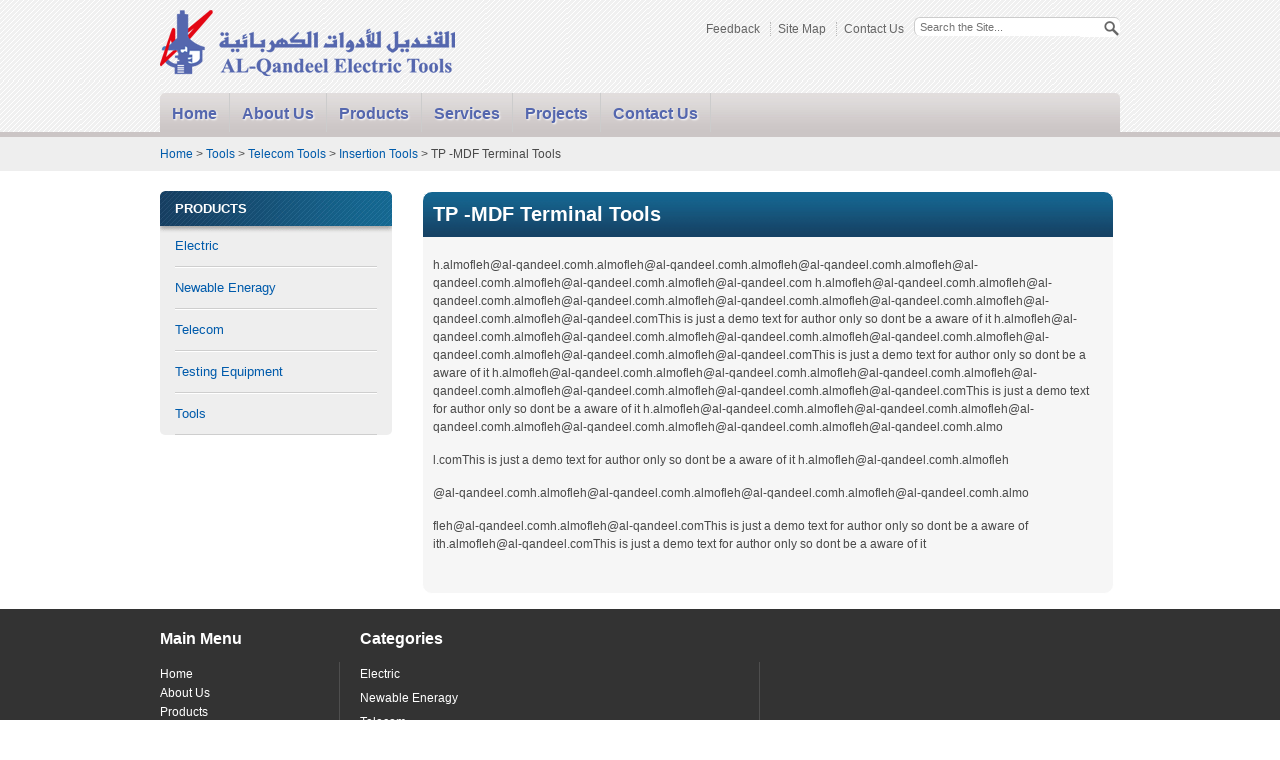

--- FILE ---
content_type: text/html; charset=UTF-8
request_url: http://al-qandeel.com/tools/telecom-tools/insertion-tools/tp-mdf-terminal-tools/
body_size: 38245
content:
<!doctype html>  

<!--[if lt IE 7]><html lang="en-US" class="no-js lt-ie9 lt-ie8 lt-ie7"> <![endif]-->
<!--[if (IE 7)&!(IEMobile)]><html lang="en-US" class="no-js lt-ie9 lt-ie8"><![endif]-->
<!--[if (IE 8)&!(IEMobile)]><html lang="en-US" class="no-js lt-ie9"><![endif]-->
<!--[if gt IE 8]><!--> <html lang="en-US" class="no-js"><!--<![endif]-->
	
	<head>
		<meta charset="utf-8">
		
		<title>TP -MDF Terminal Tools   | Alqandeel</title>
		
		<!-- Google Chrome Frame for IE -->
		<meta http-equiv="X-UA-Compatible" content="IE=edge,chrome=1">
		
		<!-- mobile meta (hooray!) -->
		<meta name="HandheldFriendly" content="True">
		<meta name="MobileOptimized" content="320">
		<meta name="viewport" content="width=device-width, initial-scale=1.0"/>
		
		<!-- icons & favicons (for more: http://themble.com/support/adding-icons-favicons/) -->
		<link rel="shortcut icon" href="http://al-qandeel.com/wp-content/themes/qandeel/favicon.ico">
				
  		<link rel="pingback" href="http://al-qandeel.com/xmlrpc.php">
		<link rel="stylesheet" href="http://al-qandeel.com/wp-content/themes/qandeel/css/styles.css" type="text/css" media="screen" />
		<link rel="stylesheet" href="http://al-qandeel.com/wp-content/themes/qandeel/css/style-ext.css" type="text/css" media="screen" />
		<link rel="stylesheet" href="http://al-qandeel.com/wp-content/themes/qandeel/css/jquery.fancybox.css" type="text/css" media="screen" />
		<!-- wordpress head functions -->
		<meta name='robots' content='max-image-preview:large' />
<link rel='dns-prefetch' href='//ajax.googleapis.com' />
<link rel="alternate" type="application/rss+xml" title="Alqandeel &raquo; TP -MDF Terminal Tools Comments Feed" href="http://al-qandeel.com/tools/telecom-tools/insertion-tools/tp-mdf-terminal-tools/feed/" />
<script type="text/javascript">
/* <![CDATA[ */
window._wpemojiSettings = {"baseUrl":"https:\/\/s.w.org\/images\/core\/emoji\/15.0.3\/72x72\/","ext":".png","svgUrl":"https:\/\/s.w.org\/images\/core\/emoji\/15.0.3\/svg\/","svgExt":".svg","source":{"concatemoji":"http:\/\/al-qandeel.com\/wp-includes\/js\/wp-emoji-release.min.js"}};
/*! This file is auto-generated */
!function(i,n){var o,s,e;function c(e){try{var t={supportTests:e,timestamp:(new Date).valueOf()};sessionStorage.setItem(o,JSON.stringify(t))}catch(e){}}function p(e,t,n){e.clearRect(0,0,e.canvas.width,e.canvas.height),e.fillText(t,0,0);var t=new Uint32Array(e.getImageData(0,0,e.canvas.width,e.canvas.height).data),r=(e.clearRect(0,0,e.canvas.width,e.canvas.height),e.fillText(n,0,0),new Uint32Array(e.getImageData(0,0,e.canvas.width,e.canvas.height).data));return t.every(function(e,t){return e===r[t]})}function u(e,t,n){switch(t){case"flag":return n(e,"\ud83c\udff3\ufe0f\u200d\u26a7\ufe0f","\ud83c\udff3\ufe0f\u200b\u26a7\ufe0f")?!1:!n(e,"\ud83c\uddfa\ud83c\uddf3","\ud83c\uddfa\u200b\ud83c\uddf3")&&!n(e,"\ud83c\udff4\udb40\udc67\udb40\udc62\udb40\udc65\udb40\udc6e\udb40\udc67\udb40\udc7f","\ud83c\udff4\u200b\udb40\udc67\u200b\udb40\udc62\u200b\udb40\udc65\u200b\udb40\udc6e\u200b\udb40\udc67\u200b\udb40\udc7f");case"emoji":return!n(e,"\ud83d\udc26\u200d\u2b1b","\ud83d\udc26\u200b\u2b1b")}return!1}function f(e,t,n){var r="undefined"!=typeof WorkerGlobalScope&&self instanceof WorkerGlobalScope?new OffscreenCanvas(300,150):i.createElement("canvas"),a=r.getContext("2d",{willReadFrequently:!0}),o=(a.textBaseline="top",a.font="600 32px Arial",{});return e.forEach(function(e){o[e]=t(a,e,n)}),o}function t(e){var t=i.createElement("script");t.src=e,t.defer=!0,i.head.appendChild(t)}"undefined"!=typeof Promise&&(o="wpEmojiSettingsSupports",s=["flag","emoji"],n.supports={everything:!0,everythingExceptFlag:!0},e=new Promise(function(e){i.addEventListener("DOMContentLoaded",e,{once:!0})}),new Promise(function(t){var n=function(){try{var e=JSON.parse(sessionStorage.getItem(o));if("object"==typeof e&&"number"==typeof e.timestamp&&(new Date).valueOf()<e.timestamp+604800&&"object"==typeof e.supportTests)return e.supportTests}catch(e){}return null}();if(!n){if("undefined"!=typeof Worker&&"undefined"!=typeof OffscreenCanvas&&"undefined"!=typeof URL&&URL.createObjectURL&&"undefined"!=typeof Blob)try{var e="postMessage("+f.toString()+"("+[JSON.stringify(s),u.toString(),p.toString()].join(",")+"));",r=new Blob([e],{type:"text/javascript"}),a=new Worker(URL.createObjectURL(r),{name:"wpTestEmojiSupports"});return void(a.onmessage=function(e){c(n=e.data),a.terminate(),t(n)})}catch(e){}c(n=f(s,u,p))}t(n)}).then(function(e){for(var t in e)n.supports[t]=e[t],n.supports.everything=n.supports.everything&&n.supports[t],"flag"!==t&&(n.supports.everythingExceptFlag=n.supports.everythingExceptFlag&&n.supports[t]);n.supports.everythingExceptFlag=n.supports.everythingExceptFlag&&!n.supports.flag,n.DOMReady=!1,n.readyCallback=function(){n.DOMReady=!0}}).then(function(){return e}).then(function(){var e;n.supports.everything||(n.readyCallback(),(e=n.source||{}).concatemoji?t(e.concatemoji):e.wpemoji&&e.twemoji&&(t(e.twemoji),t(e.wpemoji)))}))}((window,document),window._wpemojiSettings);
/* ]]> */
</script>
<link rel='stylesheet' id='getshopped_slidingcat_load_style-css' href='http://al-qandeel.com/wp-content/plugins/getshopped-accordion-category-widget/css/getshopped_sliding_category.css' type='text/css' media='all' />
<style id='wp-emoji-styles-inline-css' type='text/css'>

	img.wp-smiley, img.emoji {
		display: inline !important;
		border: none !important;
		box-shadow: none !important;
		height: 1em !important;
		width: 1em !important;
		margin: 0 0.07em !important;
		vertical-align: -0.1em !important;
		background: none !important;
		padding: 0 !important;
	}
</style>
<link rel='stylesheet' id='wp-block-library-css' href='http://al-qandeel.com/wp-includes/css/dist/block-library/style.min.css' type='text/css' media='all' />
<style id='classic-theme-styles-inline-css' type='text/css'>
/*! This file is auto-generated */
.wp-block-button__link{color:#fff;background-color:#32373c;border-radius:9999px;box-shadow:none;text-decoration:none;padding:calc(.667em + 2px) calc(1.333em + 2px);font-size:1.125em}.wp-block-file__button{background:#32373c;color:#fff;text-decoration:none}
</style>
<style id='global-styles-inline-css' type='text/css'>
body{--wp--preset--color--black: #000000;--wp--preset--color--cyan-bluish-gray: #abb8c3;--wp--preset--color--white: #ffffff;--wp--preset--color--pale-pink: #f78da7;--wp--preset--color--vivid-red: #cf2e2e;--wp--preset--color--luminous-vivid-orange: #ff6900;--wp--preset--color--luminous-vivid-amber: #fcb900;--wp--preset--color--light-green-cyan: #7bdcb5;--wp--preset--color--vivid-green-cyan: #00d084;--wp--preset--color--pale-cyan-blue: #8ed1fc;--wp--preset--color--vivid-cyan-blue: #0693e3;--wp--preset--color--vivid-purple: #9b51e0;--wp--preset--gradient--vivid-cyan-blue-to-vivid-purple: linear-gradient(135deg,rgba(6,147,227,1) 0%,rgb(155,81,224) 100%);--wp--preset--gradient--light-green-cyan-to-vivid-green-cyan: linear-gradient(135deg,rgb(122,220,180) 0%,rgb(0,208,130) 100%);--wp--preset--gradient--luminous-vivid-amber-to-luminous-vivid-orange: linear-gradient(135deg,rgba(252,185,0,1) 0%,rgba(255,105,0,1) 100%);--wp--preset--gradient--luminous-vivid-orange-to-vivid-red: linear-gradient(135deg,rgba(255,105,0,1) 0%,rgb(207,46,46) 100%);--wp--preset--gradient--very-light-gray-to-cyan-bluish-gray: linear-gradient(135deg,rgb(238,238,238) 0%,rgb(169,184,195) 100%);--wp--preset--gradient--cool-to-warm-spectrum: linear-gradient(135deg,rgb(74,234,220) 0%,rgb(151,120,209) 20%,rgb(207,42,186) 40%,rgb(238,44,130) 60%,rgb(251,105,98) 80%,rgb(254,248,76) 100%);--wp--preset--gradient--blush-light-purple: linear-gradient(135deg,rgb(255,206,236) 0%,rgb(152,150,240) 100%);--wp--preset--gradient--blush-bordeaux: linear-gradient(135deg,rgb(254,205,165) 0%,rgb(254,45,45) 50%,rgb(107,0,62) 100%);--wp--preset--gradient--luminous-dusk: linear-gradient(135deg,rgb(255,203,112) 0%,rgb(199,81,192) 50%,rgb(65,88,208) 100%);--wp--preset--gradient--pale-ocean: linear-gradient(135deg,rgb(255,245,203) 0%,rgb(182,227,212) 50%,rgb(51,167,181) 100%);--wp--preset--gradient--electric-grass: linear-gradient(135deg,rgb(202,248,128) 0%,rgb(113,206,126) 100%);--wp--preset--gradient--midnight: linear-gradient(135deg,rgb(2,3,129) 0%,rgb(40,116,252) 100%);--wp--preset--font-size--small: 13px;--wp--preset--font-size--medium: 20px;--wp--preset--font-size--large: 36px;--wp--preset--font-size--x-large: 42px;--wp--preset--spacing--20: 0.44rem;--wp--preset--spacing--30: 0.67rem;--wp--preset--spacing--40: 1rem;--wp--preset--spacing--50: 1.5rem;--wp--preset--spacing--60: 2.25rem;--wp--preset--spacing--70: 3.38rem;--wp--preset--spacing--80: 5.06rem;--wp--preset--shadow--natural: 6px 6px 9px rgba(0, 0, 0, 0.2);--wp--preset--shadow--deep: 12px 12px 50px rgba(0, 0, 0, 0.4);--wp--preset--shadow--sharp: 6px 6px 0px rgba(0, 0, 0, 0.2);--wp--preset--shadow--outlined: 6px 6px 0px -3px rgba(255, 255, 255, 1), 6px 6px rgba(0, 0, 0, 1);--wp--preset--shadow--crisp: 6px 6px 0px rgba(0, 0, 0, 1);}:where(.is-layout-flex){gap: 0.5em;}:where(.is-layout-grid){gap: 0.5em;}body .is-layout-flow > .alignleft{float: left;margin-inline-start: 0;margin-inline-end: 2em;}body .is-layout-flow > .alignright{float: right;margin-inline-start: 2em;margin-inline-end: 0;}body .is-layout-flow > .aligncenter{margin-left: auto !important;margin-right: auto !important;}body .is-layout-constrained > .alignleft{float: left;margin-inline-start: 0;margin-inline-end: 2em;}body .is-layout-constrained > .alignright{float: right;margin-inline-start: 2em;margin-inline-end: 0;}body .is-layout-constrained > .aligncenter{margin-left: auto !important;margin-right: auto !important;}body .is-layout-constrained > :where(:not(.alignleft):not(.alignright):not(.alignfull)){max-width: var(--wp--style--global--content-size);margin-left: auto !important;margin-right: auto !important;}body .is-layout-constrained > .alignwide{max-width: var(--wp--style--global--wide-size);}body .is-layout-flex{display: flex;}body .is-layout-flex{flex-wrap: wrap;align-items: center;}body .is-layout-flex > *{margin: 0;}body .is-layout-grid{display: grid;}body .is-layout-grid > *{margin: 0;}:where(.wp-block-columns.is-layout-flex){gap: 2em;}:where(.wp-block-columns.is-layout-grid){gap: 2em;}:where(.wp-block-post-template.is-layout-flex){gap: 1.25em;}:where(.wp-block-post-template.is-layout-grid){gap: 1.25em;}.has-black-color{color: var(--wp--preset--color--black) !important;}.has-cyan-bluish-gray-color{color: var(--wp--preset--color--cyan-bluish-gray) !important;}.has-white-color{color: var(--wp--preset--color--white) !important;}.has-pale-pink-color{color: var(--wp--preset--color--pale-pink) !important;}.has-vivid-red-color{color: var(--wp--preset--color--vivid-red) !important;}.has-luminous-vivid-orange-color{color: var(--wp--preset--color--luminous-vivid-orange) !important;}.has-luminous-vivid-amber-color{color: var(--wp--preset--color--luminous-vivid-amber) !important;}.has-light-green-cyan-color{color: var(--wp--preset--color--light-green-cyan) !important;}.has-vivid-green-cyan-color{color: var(--wp--preset--color--vivid-green-cyan) !important;}.has-pale-cyan-blue-color{color: var(--wp--preset--color--pale-cyan-blue) !important;}.has-vivid-cyan-blue-color{color: var(--wp--preset--color--vivid-cyan-blue) !important;}.has-vivid-purple-color{color: var(--wp--preset--color--vivid-purple) !important;}.has-black-background-color{background-color: var(--wp--preset--color--black) !important;}.has-cyan-bluish-gray-background-color{background-color: var(--wp--preset--color--cyan-bluish-gray) !important;}.has-white-background-color{background-color: var(--wp--preset--color--white) !important;}.has-pale-pink-background-color{background-color: var(--wp--preset--color--pale-pink) !important;}.has-vivid-red-background-color{background-color: var(--wp--preset--color--vivid-red) !important;}.has-luminous-vivid-orange-background-color{background-color: var(--wp--preset--color--luminous-vivid-orange) !important;}.has-luminous-vivid-amber-background-color{background-color: var(--wp--preset--color--luminous-vivid-amber) !important;}.has-light-green-cyan-background-color{background-color: var(--wp--preset--color--light-green-cyan) !important;}.has-vivid-green-cyan-background-color{background-color: var(--wp--preset--color--vivid-green-cyan) !important;}.has-pale-cyan-blue-background-color{background-color: var(--wp--preset--color--pale-cyan-blue) !important;}.has-vivid-cyan-blue-background-color{background-color: var(--wp--preset--color--vivid-cyan-blue) !important;}.has-vivid-purple-background-color{background-color: var(--wp--preset--color--vivid-purple) !important;}.has-black-border-color{border-color: var(--wp--preset--color--black) !important;}.has-cyan-bluish-gray-border-color{border-color: var(--wp--preset--color--cyan-bluish-gray) !important;}.has-white-border-color{border-color: var(--wp--preset--color--white) !important;}.has-pale-pink-border-color{border-color: var(--wp--preset--color--pale-pink) !important;}.has-vivid-red-border-color{border-color: var(--wp--preset--color--vivid-red) !important;}.has-luminous-vivid-orange-border-color{border-color: var(--wp--preset--color--luminous-vivid-orange) !important;}.has-luminous-vivid-amber-border-color{border-color: var(--wp--preset--color--luminous-vivid-amber) !important;}.has-light-green-cyan-border-color{border-color: var(--wp--preset--color--light-green-cyan) !important;}.has-vivid-green-cyan-border-color{border-color: var(--wp--preset--color--vivid-green-cyan) !important;}.has-pale-cyan-blue-border-color{border-color: var(--wp--preset--color--pale-cyan-blue) !important;}.has-vivid-cyan-blue-border-color{border-color: var(--wp--preset--color--vivid-cyan-blue) !important;}.has-vivid-purple-border-color{border-color: var(--wp--preset--color--vivid-purple) !important;}.has-vivid-cyan-blue-to-vivid-purple-gradient-background{background: var(--wp--preset--gradient--vivid-cyan-blue-to-vivid-purple) !important;}.has-light-green-cyan-to-vivid-green-cyan-gradient-background{background: var(--wp--preset--gradient--light-green-cyan-to-vivid-green-cyan) !important;}.has-luminous-vivid-amber-to-luminous-vivid-orange-gradient-background{background: var(--wp--preset--gradient--luminous-vivid-amber-to-luminous-vivid-orange) !important;}.has-luminous-vivid-orange-to-vivid-red-gradient-background{background: var(--wp--preset--gradient--luminous-vivid-orange-to-vivid-red) !important;}.has-very-light-gray-to-cyan-bluish-gray-gradient-background{background: var(--wp--preset--gradient--very-light-gray-to-cyan-bluish-gray) !important;}.has-cool-to-warm-spectrum-gradient-background{background: var(--wp--preset--gradient--cool-to-warm-spectrum) !important;}.has-blush-light-purple-gradient-background{background: var(--wp--preset--gradient--blush-light-purple) !important;}.has-blush-bordeaux-gradient-background{background: var(--wp--preset--gradient--blush-bordeaux) !important;}.has-luminous-dusk-gradient-background{background: var(--wp--preset--gradient--luminous-dusk) !important;}.has-pale-ocean-gradient-background{background: var(--wp--preset--gradient--pale-ocean) !important;}.has-electric-grass-gradient-background{background: var(--wp--preset--gradient--electric-grass) !important;}.has-midnight-gradient-background{background: var(--wp--preset--gradient--midnight) !important;}.has-small-font-size{font-size: var(--wp--preset--font-size--small) !important;}.has-medium-font-size{font-size: var(--wp--preset--font-size--medium) !important;}.has-large-font-size{font-size: var(--wp--preset--font-size--large) !important;}.has-x-large-font-size{font-size: var(--wp--preset--font-size--x-large) !important;}
.wp-block-navigation a:where(:not(.wp-element-button)){color: inherit;}
:where(.wp-block-post-template.is-layout-flex){gap: 1.25em;}:where(.wp-block-post-template.is-layout-grid){gap: 1.25em;}
:where(.wp-block-columns.is-layout-flex){gap: 2em;}:where(.wp-block-columns.is-layout-grid){gap: 2em;}
.wp-block-pullquote{font-size: 1.5em;line-height: 1.6;}
</style>
<link rel='stylesheet' id='flexslider-style-css' href='http://al-qandeel.com/wp-content/plugins/captain-slider/includes/css/flexslider.css' type='text/css' media='all' />
<link rel='stylesheet' id='contact-form-7-css' href='http://al-qandeel.com/wp-content/plugins/contact-form-7/includes/css/styles.css' type='text/css' media='all' />
<link rel='stylesheet' id='wp-lightbox-2.min.css-css' href='http://al-qandeel.com/wp-content/plugins/wp-lightbox-2/styles/lightbox.min.css' type='text/css' media='all' />
<!--[if lt IE 9]>
<link rel='stylesheet' id='bones-ie-only-css' href='http://al-qandeel.com/wp-content/themes/qandeel/library/css/ie.css' type='text/css' media='all' />
<![endif]-->
<link rel='stylesheet' id='taxonomy-image-plugin-public-css' href='http://al-qandeel.com/wp-content/plugins/taxonomy-images/style.css' type='text/css' media='screen' />
<script type="text/javascript" src="https://ajax.googleapis.com/ajax/libs/jquery/1.7.1/jquery.min.js" id="sliding_cat_jquery-js"></script>
<script type="text/javascript" src="http://al-qandeel.com/wp-content/plugins/getshopped-accordion-category-widget/js/getshopped_slidingcat.js" id="getshopped_slidingcat_load_js-js"></script>
<script type="text/javascript" src="http://al-qandeel.com/wp-includes/js/jquery/jquery.min.js" id="jquery-core-js"></script>
<script type="text/javascript" src="http://al-qandeel.com/wp-includes/js/jquery/jquery-migrate.min.js" id="jquery-migrate-js"></script>
<script type="text/javascript" src="http://al-qandeel.com/wp-content/plugins/jquery-vertical-accordion-menu/js/jquery.hoverIntent.minified.js" id="jqueryhoverintent-js"></script>
<script type="text/javascript" src="http://al-qandeel.com/wp-content/plugins/jquery-vertical-accordion-menu/js/jquery.cookie.js" id="jquerycookie-js"></script>
<script type="text/javascript" src="http://al-qandeel.com/wp-content/plugins/jquery-vertical-accordion-menu/js/jquery.dcjqaccordion.2.9.js" id="dcjqaccordion-js"></script>
<script type="text/javascript" src="http://al-qandeel.com/wp-content/plugins/captain-slider/includes/js/jquery.flexslider-min.js" id="flexslider-js"></script>
<script type="text/javascript" src="http://al-qandeel.com/wp-content/plugins/captain-slider/includes/js/jquery.fitvids.js" id="fitvids-js"></script>
<script type="text/javascript" src="http://al-qandeel.com/wp-content/themes/qandeel/library/js/libs/modernizr.custom.min.js" id="bones-modernizr-js"></script>
<link rel="https://api.w.org/" href="http://al-qandeel.com/wp-json/" /><link rel="alternate" type="application/json" href="http://al-qandeel.com/wp-json/wp/v2/posts/1097" /><link rel="canonical" href="http://al-qandeel.com/tools/telecom-tools/insertion-tools/tp-mdf-terminal-tools/" />
<link rel='shortlink' href='http://al-qandeel.com/?p=1097' />
<link rel="alternate" type="application/json+oembed" href="http://al-qandeel.com/wp-json/oembed/1.0/embed?url=http%3A%2F%2Fal-qandeel.com%2Ftools%2Ftelecom-tools%2Finsertion-tools%2Ftp-mdf-terminal-tools%2F" />
<link rel="alternate" type="text/xml+oembed" href="http://al-qandeel.com/wp-json/oembed/1.0/embed?url=http%3A%2F%2Fal-qandeel.com%2Ftools%2Ftelecom-tools%2Finsertion-tools%2Ftp-mdf-terminal-tools%2F&#038;format=xml" />
		<script type="text/javascript">
		/* Slider Parameters */
		jQuery(window).load(function() {
			jQuery(".flexslider")
				.fitVids()
				.flexslider({
				animation: 'fade', // Specify sets like: 'fade' or 'slide'
				direction: 'vertical',
				slideshow: true,
				controlNav: true,
				directionNav: true,
				slideshowSpeed: 6000,
				animationSpeed: 600,
				useCSS: false,
				animationLoop: true,
				smoothHeight: true,
				//controlNav: "thumbnails"
			});
		});
		</script>
			<!-- end of wordpress head -->
			
		<!-- drop Google Analytics Here -->
		<!-- end analytics -->
		
		<script>
		jQuery(document).ready(function() {
			jQuery('#menu-category ul').removeClass();
		});
    </script>
		
	</head>
	
	<body class="post-template-default single single-post postid-1097 single-format-standard">
	 <div id="container">
            <div id="container-content">
                
<header class="header" role="banner">
    <div id="header-content">
        <h1 id="logo">
			<a href="http://al-qandeel.com" rel="nofollow">Alqandeel - Electric Tools</a>
        </h1>
		<div id="secondary-nav">
    
            <div style="float:left; margin-top: 5px;">
            <a id="brooks_top_0_ctl00_lvUtilNav_ctrl0_hlUtilNav" href="#">Feedback</a>
        
            <span class="seperator"></span>
        
            <a id="brooks_top_0_ctl00_lvUtilNav_ctrl2_hlUtilNav" href="#">Site Map</a>
        
            <span class="seperator"></span>
        
            <a id="brooks_top_0_ctl00_lvUtilNav_ctrl4_hlUtilNav" href="/qandeel/contact-us/">Contact Us</a>
        </div>
        

<form role="search" method="get" id="searchform" action="http://al-qandeel.com/" >
    <input type="text" value="" name="s" id="s" placeholder="Search the Site..." />
	<div id="pnlSearchBox">
    <input type="submit" id="btnSearch" value="Search" />
	</div>
    </form>

</div>
        <nav role="navigation">
			<ul id="menu-main-menu" class="nav top-nav clearfix"><li id="menu-item-387" class="menu-item menu-item-type-custom menu-item-object-custom menu-item-home menu-item-387"><a href="http://al-qandeel.com">Home</a></li>
<li id="menu-item-716" class="menu-item menu-item-type-post_type menu-item-object-page menu-item-716"><a href="http://al-qandeel.com/about-us/">About Us</a></li>
<li id="menu-item-712" class="menu-item menu-item-type-post_type menu-item-object-page menu-item-has-children menu-item-712"><a href="http://al-qandeel.com/products-2/">Products</a>
<ul class="sub-menu">
	<li id="menu-item-659" class="menu-item menu-item-type-taxonomy menu-item-object-category menu-item-659"><a href="http://al-qandeel.com/category/electric/">Electric</a></li>
	<li id="menu-item-660" class="menu-item menu-item-type-taxonomy menu-item-object-category menu-item-660"><a href="http://al-qandeel.com/category/newable-eneragy/">Newable Eneragy</a></li>
	<li id="menu-item-661" class="menu-item menu-item-type-taxonomy menu-item-object-category menu-item-661"><a href="http://al-qandeel.com/category/telecom/">Telecom</a></li>
	<li id="menu-item-662" class="menu-item menu-item-type-taxonomy menu-item-object-category menu-item-has-children menu-item-662"><a href="http://al-qandeel.com/category/testing-equipment-2/">Testing Equipment</a>
	<ul class="sub-menu">
		<li id="menu-item-663" class="menu-item menu-item-type-taxonomy menu-item-object-category menu-item-663"><a href="http://al-qandeel.com/category/testing-equipment-2/electric-testing-equipment/">Electric Testing Equipment</a></li>
		<li id="menu-item-664" class="menu-item menu-item-type-taxonomy menu-item-object-category menu-item-664"><a href="http://al-qandeel.com/category/testing-equipment-2/telecom-testing-equipment/">Telecom Testing Equipment</a></li>
	</ul>
</li>
	<li id="menu-item-665" class="menu-item menu-item-type-taxonomy menu-item-object-category current-post-ancestor menu-item-has-children menu-item-665"><a href="http://al-qandeel.com/category/tools/">Tools</a>
	<ul class="sub-menu">
		<li id="menu-item-666" class="menu-item menu-item-type-taxonomy menu-item-object-category menu-item-666"><a href="http://al-qandeel.com/category/tools/electric-tools/">Electric Tools</a></li>
		<li id="menu-item-667" class="menu-item menu-item-type-taxonomy menu-item-object-category current-post-ancestor menu-item-667"><a href="http://al-qandeel.com/category/tools/telecom-tools/">Telecom Tools</a></li>
	</ul>
</li>
</ul>
</li>
<li id="menu-item-715" class="menu-item menu-item-type-post_type menu-item-object-page menu-item-715"><a href="http://al-qandeel.com/services/">Services</a></li>
<li id="menu-item-657" class="menu-item menu-item-type-custom menu-item-object-custom menu-item-657"><a href="http://al-qandeel.com/project_page">Projects</a></li>
<li id="menu-item-647" class="menu-item menu-item-type-post_type menu-item-object-page menu-item-647"><a href="http://al-qandeel.com/contact-us/">Contact Us</a></li>
</ul>		</nav>
				
    </div>
</header>
    <div class="breadcrumbs">
		<div class="breadcrumbs-content">
			<!-- Breadcrumb NavXT 4.2.0 -->
<a title="Go to Home." href="http://al-qandeel.com" class="site-home">Home</a> &gt; <a title="Go to the Tools category archives." href="http://al-qandeel.com/category/tools/" class="category">Tools</a> &gt; <a title="Go to the Telecom Tools category archives." href="http://al-qandeel.com/category/tools/telecom-tools/" class="category">Telecom Tools</a> &gt; <a title="Go to the Insertion Tools category archives." href="http://al-qandeel.com/category/tools/telecom-tools/insertion-tools/" class="category">Insertion Tools</a> &gt; TP -MDF Terminal Tools		</div>
	</div>
			
			 <div id="main">
						<div id="main-content" role="main">
						<div class="" id="interior-main">
						<div id="content-menu">
									<div id="sidebar1" class="sidebar fourcol last clearfix" role="complementary">

					
						

							<div id="sidebar_one" class=" widget-area" role="complementary">			
							<h4 class="widgettitle">Products</h4>
							<ul class="xoxo">		
								<li class="cat-item cat-item-2"><a href="http://al-qandeel.com/category/electric/">Electric</a>
<ul class='children'>
	<li class="cat-item cat-item-35"><a href="http://al-qandeel.com/category/electric/aerial-electrical-fittings/">Aerial Electrical Fittings</a>
</li>
	<li class="cat-item cat-item-42"><a href="http://al-qandeel.com/category/electric/cable-power-connectors/">Cable Power Connectors</a>
</li>
	<li class="cat-item cat-item-43"><a href="http://al-qandeel.com/category/electric/cable-power-terminals/">Cable Power Terminals</a>
</li>
	<li class="cat-item cat-item-44"><a href="http://al-qandeel.com/category/electric/cable-ties-cable-cleat/">Cable Ties &amp; Cable Cleat</a>
</li>
	<li class="cat-item cat-item-55"><a href="http://al-qandeel.com/category/electric/earthing-materials/">Earthing Materials</a>
</li>
	<li class="cat-item cat-item-4"><a href="http://al-qandeel.com/category/electric/heat-cold-shrinkable-accessories/">Heat &amp; Cold Shrinkable Accessories</a>
</li>
	<li class="cat-item cat-item-5"><a href="http://al-qandeel.com/category/electric/joint-termination/">Joint &amp; Termination</a>
</li>
	<li class="cat-item cat-item-13"><a href="http://al-qandeel.com/category/electric/overhead-line-fittings/">Overhead Line Fittings</a>
</li>
	<li class="cat-item cat-item-15"><a href="http://al-qandeel.com/category/electric/power-cable/">Power Cable</a>
</li>
	<li class="cat-item cat-item-19"><a href="http://al-qandeel.com/category/electric/tape-aerosols/">Tape &amp; Aerosols</a>
</li>
	<li class="cat-item cat-item-27"><a href="http://al-qandeel.com/category/electric/wire-pulling-lubricants/">Wire Pulling Lubricants</a>
</li>
</ul>
</li>
	<li class="cat-item cat-item-9"><a href="http://al-qandeel.com/category/newable-eneragy/">Newable Eneragy</a>
</li>
	<li class="cat-item cat-item-20"><a href="http://al-qandeel.com/category/telecom/">Telecom</a>
<ul class='children'>
	<li class="cat-item cat-item-40"><a href="http://al-qandeel.com/category/telecom/cabinets-racks/">Cabinets &amp; Racks</a>
</li>
	<li class="cat-item cat-item-30"><a href="http://al-qandeel.com/category/telecom/copper-cable/">Copper Cable</a>
</li>
	<li class="cat-item cat-item-53"><a href="http://al-qandeel.com/category/telecom/distribution-boxes/">Distribution Boxes</a>
</li>
	<li class="cat-item cat-item-59"><a href="http://al-qandeel.com/category/telecom/fiber-optic-cable/">Fiber Optic Cable</a>
</li>
	<li class="cat-item cat-item-62"><a href="http://al-qandeel.com/category/telecom/ftth/">FTTH</a>
</li>
	<li class="cat-item cat-item-21"><a href="http://al-qandeel.com/category/telecom/telecom-cable-joint/">Telecom Cable Joint</a>
</li>
	<li class="cat-item cat-item-22"><a href="http://al-qandeel.com/category/telecom/telecom-cable-termination/">Telecom Cable Termination</a>
</li>
</ul>
</li>
	<li class="cat-item cat-item-24"><a href="http://al-qandeel.com/category/testing-equipment-2/">Testing Equipment</a>
<ul class='children'>
	<li class="cat-item cat-item-56"><a href="http://al-qandeel.com/category/testing-equipment-2/electric-testing-equipment/">Electric Testing Equipment</a>
</li>
	<li class="cat-item cat-item-79"><a href="http://al-qandeel.com/category/testing-equipment-2/telecom-testing-equipment/">Telecom Testing Equipment</a>
</li>
</ul>
</li>
	<li class="cat-item cat-item-25"><a href="http://al-qandeel.com/category/tools/">Tools</a>
<ul class='children'>
	<li class="cat-item cat-item-57"><a href="http://al-qandeel.com/category/tools/electric-tools/">Electric Tools</a>
	<ul class='children'>
	<li class="cat-item cat-item-94"><a href="http://al-qandeel.com/category/tools/electric-tools/cable-crimping-tools/">Cable Crimping tools</a>
</li>
	<li class="cat-item cat-item-93"><a href="http://al-qandeel.com/category/tools/electric-tools/cable-cutter/">Cable Cutter</a>
</li>
	<li class="cat-item cat-item-95"><a href="http://al-qandeel.com/category/tools/electric-tools/cable-preparation-tools/">Cable Preparation Tools</a>
</li>
	<li class="cat-item cat-item-96"><a href="http://al-qandeel.com/category/tools/electric-tools/hydraulic-pullers-conductor/">Hydraulic Pullers Conductor</a>
</li>
	</ul>
</li>
	<li class="cat-item cat-item-80"><a href="http://al-qandeel.com/category/tools/telecom-tools/">Telecom Tools</a>
	<ul class='children'>
	<li class="cat-item cat-item-98"><a href="http://al-qandeel.com/category/tools/telecom-tools/insertion-tools/">Insertion Tools</a>
</li>
	</ul>
</li>
</ul>
</li>
							</ul>
							</div>
							
							<script type="text/javascript">

					jQuery(document).ready(function() {	

					//If its a page parent (based off wordpress), add the class "displayMe"
					//This way the accordion will be opened up on the page you are on.
					if (jQuery('#sidebar_one ul li').hasClass("current-cat-parent")) {
						jQuery('#sidebar_one .current-cat-parent ul').addClass("displayMe"); }

					//Hide the submenus
					jQuery('#sidebar_one ul li ul').hide();

					//Add a class to the parent li IF it has sub UL's
					jQuery("#sidebar_one ul li:has(ul)").addClass("theDon");

					//Da henchman
					jQuery("#sidebar_one ul li ul li:has(a)").addClass("henchmen");

					//Remove the link if it has a submenu
					//jQuery('#sidebar_one .theDon > a').attr('href', '#');

					jQuery('#sidebar_one ul li.current-cat-parent ul').show();
					jQuery('#sidebar_one ul li.current-cat ul').show();
					jQuery('#sidebar_one ul ul li.current-cat-parent').parent().show();

					//When you click it, toggle bitch.
					jQuery('#sidebar_one ul li a').click(
					function() {

					//Onclick Remove the class dipslay me which is only display:block;
					//This way they can close it if they click it or it will glitch
					jQuery(this).next().slideToggle('slow').removeClass("displayMe");

					//return false so the # doenst move view to the top of the page
					if (jQuery(this).attr('href') == '#') { return false; }

					//Close it all out
						});
					 });

					</script>
					
				</div>					</div>
					<div id="content-detail" class="eightcol first clearfix" role="main">
						
											
							<article id="post-1097" class="clearfix post-1097 post type-post status-publish format-standard hentry category-insertion-tools" role="article" itemscope itemtype="http://schema.org/BlogPosting">
								<h1 class="page-title">TP -MDF Terminal Tools</h1>
<div style="float:right;">								
									 									</div>
								<section class="entry-content clearfix" itemprop="articleBody">
									<p style="text-align: left;">h.almofleh@al-qandeel.comh.almofleh@al-qandeel.comh.almofleh@al-qandeel.comh.almofleh@al-qandeel.comh.almofleh@al-qandeel.comh.almofleh@al-qandeel.com h.almofleh@al-qandeel.comh.almofleh@al-qandeel.comh.almofleh@al-qandeel.comh.almofleh@al-qandeel.comh.almofleh@al-qandeel.comh.almofleh@al-qandeel.comh.almofleh@al-qandeel.comThis is just a demo text for author only so dont be a aware of it h.almofleh@al-qandeel.comh.almofleh@al-qandeel.comh.almofleh@al-qandeel.comh.almofleh@al-qandeel.comh.almofleh@al-qandeel.comh.almofleh@al-qandeel.comh.almofleh@al-qandeel.comThis is just a demo text for author only so dont be a aware of it h.almofleh@al-qandeel.comh.almofleh@al-qandeel.comh.almofleh@al-qandeel.comh.almofleh@al-qandeel.comh.almofleh@al-qandeel.comh.almofleh@al-qandeel.comh.almofleh@al-qandeel.comThis is just a demo text for author only so dont be a aware of it h.almofleh@al-qandeel.comh.almofleh@al-qandeel.comh.almofleh@al-qandeel.comh.almofleh@al-qandeel.comh.almofleh@al-qandeel.comh.almofleh@al-qandeel.comh.almo</p>
<p style="text-align: left;">l.comThis is just a demo text for author only so dont be a aware of it h.almofleh@al-qandeel.comh.almofleh</p>
<p style="text-align: left;">@al-qandeel.comh.almofleh@al-qandeel.comh.almofleh@al-qandeel.comh.almofleh@al-qandeel.comh.almo</p>
<p style="text-align: left;">fleh@al-qandeel.comh.almofleh@al-qandeel.comThis is just a demo text for author only so dont be a aware of ith.almofleh@al-qandeel.comThis is just a demo text for author only so dont be a aware of it</p>
								</section> <!-- end article section -->
						
								<footer class="article-footer">
																
								</footer> <!-- end article footer -->
					
													
							</article> <!-- end article -->
					
									
					
												</div>
					</div> <!-- end #main -->
					
					</div>

				</div> <!-- end #inner-content -->



<footer>
<div id="footer-content">
	<div style="float:left;margin-right:20px;margin-top:20px; width:180px;">
	<h2>Main Menu</h2>
	<ul id="menu-footer-menu" class="nav footer-nav clearfix"><li id="menu-item-656" class="menu-item menu-item-type-custom menu-item-object-custom menu-item-home menu-item-656"><a href="http://al-qandeel.com">Home</a></li>
<li id="menu-item-717" class="menu-item menu-item-type-post_type menu-item-object-page menu-item-717"><a href="http://al-qandeel.com/about-us/">About Us</a></li>
<li id="menu-item-646" class="menu-item menu-item-type-post_type menu-item-object-page menu-item-646"><a href="http://al-qandeel.com/products-2/">Products</a></li>
<li id="menu-item-652" class="menu-item menu-item-type-post_type menu-item-object-page menu-item-652"><a href="http://al-qandeel.com/services/">Services</a></li>
<li id="menu-item-658" class="menu-item menu-item-type-custom menu-item-object-custom menu-item-658"><a href="http://al-qandeel.com/project_page">Projects</a></li>
<li id="menu-item-1113" class="menu-item menu-item-type-post_type menu-item-object-page menu-item-1113"><a href="http://al-qandeel.com/contact-us/">Contact Us</a></li>
</ul> 
	</div>
	<div style="float:left;margin-right:20px;margin-top:20px;width:180px;">
	<h2>Categories</h2>
	<ul class="footer-categorias">
														<li><a href="#tab_2">Electric</a></li>														<li><a href="#tab_9">Newable Eneragy</a></li>														<li><a href="#tab_20">Telecom</a></li>														<li><a href="#tab_24">Testing Equipment</a></li>														<li><a href="#tab_25">Tools</a></li>							</ul>
	</div>
	<div class="copyright">
		<div id="copy">Copyright &copy; 2013 AL Qandeel Electric Tools, Inc.</div>
		<div class="powered"><a href="http://www.insptechnology.com/" target="_blank">Powered By Infinity Stamp Tech.</a></div>
	</div>
</div>
</footer>
			
		<!-- all js scripts are loaded in library/bones.php -->
		<script type="text/javascript" src="http://al-qandeel.com/wp-content/themes/qandeel/js/scripts.js"></script>
		<script type="text/javascript" src="http://al-qandeel.com/wp-content/themes/qandeel/js/jquery.fancybox.pack.js"></script>
		<script type="text/javascript" src="http://al-qandeel.com/wp-content/themes/qandeel/js/jquery.smartTab.min.js"></script>
		<script>
		jQuery(document).ready(function(){
    	// Smart Tab
  		jQuery('#tabs').smartTab({autoProgress: false,stopOnFocus:true,transitionEffect:'vSlide'});
		jQuery(".gallery-icon a").addClass('fancybox');
		jQuery(".fancybox").fancybox();
		

	});
	</script>
		  
					<script type="text/javascript">
				jQuery(document).ready(function($) {
					jQuery('#dc_jqaccordion_widget-2-item .menu').dcAccordion({
						eventType: 'click',
						hoverDelay: 0,
						menuClose: false,
						autoClose: true,
						saveState: true,
						autoExpand: true,
						classExpand: 'current-menu-item',
						classDisable: '',
						showCount: false,
						disableLink: false,
						cookie: 'dc_jqaccordion_widget-2',
						speed: 'slow'
					});
				});
			</script>
		
			<script type="text/javascript" src="http://al-qandeel.com/wp-content/plugins/contact-form-7/includes/js/jquery.form.min.js" id="jquery-form-js"></script>
<script type="text/javascript" id="contact-form-7-js-extra">
/* <![CDATA[ */
var _wpcf7 = {"loaderUrl":"http:\/\/al-qandeel.com\/wp-content\/plugins\/contact-form-7\/images\/ajax-loader.gif","sending":"Sending ...","cached":"1"};
/* ]]> */
</script>
<script type="text/javascript" src="http://al-qandeel.com/wp-content/plugins/contact-form-7/includes/js/scripts.js" id="contact-form-7-js"></script>
<script type="text/javascript" id="wp-jquery-lightbox-js-extra">
/* <![CDATA[ */
var JQLBSettings = {"fitToScreen":"0","resizeSpeed":"400","displayDownloadLink":"0","navbarOnTop":"0","loopImages":"","resizeCenter":"","marginSize":"0","linkTarget":"_self","help":"","prevLinkTitle":"previous image","nextLinkTitle":"next image","prevLinkText":"\u00ab Previous","nextLinkText":"Next \u00bb","closeTitle":"close image gallery","image":"Image ","of":" of ","download":"Download"};
/* ]]> */
</script>
<script type="text/javascript" src="http://al-qandeel.com/wp-content/plugins/wp-lightbox-2/wp-lightbox-2.min.js" id="wp-jquery-lightbox-js"></script>
<script type="text/javascript" src="http://al-qandeel.com/wp-includes/js/comment-reply.min.js" id="comment-reply-js" async="async" data-wp-strategy="async"></script>
		    </div>
        </div>
	</body>

</html> <!-- end page. what a ride! -->

<!-- Page supported by LiteSpeed Cache 3.6.1 on 2026-02-03 16:23:41 -->

--- FILE ---
content_type: text/css
request_url: http://al-qandeel.com/wp-content/themes/qandeel/css/styles.css
body_size: 61176
content:
.ui-helper-hidden{display:none}
.ui-helper-hidden-accessible{position:absolute!important;clip:rect(1px 1px 1px 1px);clip:rect(1px,1px,1px,1px)}
.ui-helper-reset{margin:0;padding:0;border:0;outline:0;line-height:1.3;text-decoration:none;font-size:100%;list-style:none}
.ui-helper-clearfix:before,.ui-helper-clearfix:after{content:"";display:table}
.ui-helper-clearfix:after{clear:both}
.ui-helper-clearfix{zoom:1}
.ui-helper-zfix{width:100%;height:100%;top:0;left:0;position:absolute;opacity:0;filter:Alpha(Opacity=0)}
.ui-state-disabled{cursor:default!important}
.ui-icon{display:block;text-indent:-99999px;overflow:hidden;background-repeat:no-repeat}
.ui-widget-overlay{position:absolute;top:0;left:0;width:100%;height:100%}
.ui-widget{font-family:Lucida Grande,Lucida Sans,Arial,sans-serif;font-size:1.1em}
.ui-widget .ui-widget{font-size:1em}
.ui-widget input,.ui-widget select,.ui-widget textarea,.ui-widget button{font-family:Lucida Grande,Lucida Sans,Arial,sans-serif;font-size:1em}
.ui-widget-content{border:1px solid #ddd;background:#f2f5f7 url(images/ui-bg_highlight-hard_100_f2f5f7_1x100.png) 50% top repeat-x;color:#362b36}
.ui-widget-content a{color:#362b36}
.ui-widget-header{border:1px solid #aed0ea;background:#deedf7 url(images/ui-bg_highlight-soft_100_deedf7_1x100.png) 50% 50% repeat-x;color:#222;font-weight:bold}
.ui-widget-header a{color:#222}
.ui-state-default,.ui-widget-content .ui-state-default,.ui-widget-header .ui-state-default{border:1px solid #aed0ea;background:#d7ebf9 url(images/ui-bg_glass_80_d7ebf9_1x400.png) 50% 50% repeat-x;font-weight:bold;color:#2779aa}
.ui-state-default a,.ui-state-default a:link,.ui-state-default a:visited{color:#2779aa;text-decoration:none}
.ui-state-hover,.ui-widget-content .ui-state-hover,.ui-widget-header .ui-state-hover,.ui-state-focus,.ui-widget-content .ui-state-focus,.ui-widget-header .ui-state-focus{border:1px solid #74b2e2;background:#e4f1fb url(images/ui-bg_glass_100_e4f1fb_1x400.png) 50% 50% repeat-x;font-weight:bold;color:#0070a3}
.ui-state-hover a,.ui-state-hover a:hover{color:#0070a3;text-decoration:none}
.ui-state-active,.ui-widget-content .ui-state-active,.ui-widget-header .ui-state-active{border:1px solid #2694e8;background:#3baae3 url(images/ui-bg_glass_50_3baae3_1x400.png) 50% 50% repeat-x;font-weight:bold;color:#fff}
.ui-state-active a,.ui-state-active a:link,.ui-state-active a:visited{color:#fff;text-decoration:none}
.ui-widget :active{outline:0}
.ui-state-highlight,.ui-widget-content .ui-state-highlight,.ui-widget-header .ui-state-highlight{border:1px solid #f9dd34;background:#ffef8f url(images/ui-bg_highlight-soft_25_ffef8f_1x100.png) 50% top repeat-x;color:#363636}
.ui-state-highlight a,.ui-widget-content .ui-state-highlight a,.ui-widget-header .ui-state-highlight a{color:#363636}
.ui-state-error,.ui-widget-content .ui-state-error,.ui-widget-header .ui-state-error{border:1px solid #cd0a0a;background:#cd0a0a url(images/ui-bg_flat_15_cd0a0a_40x100.png) 50% 50% repeat-x;color:#fff}
.ui-state-error a,.ui-widget-content .ui-state-error a,.ui-widget-header .ui-state-error a{color:#fff}
.ui-state-error-text,.ui-widget-content .ui-state-error-text,.ui-widget-header .ui-state-error-text{color:#fff}
.ui-priority-primary,.ui-widget-content .ui-priority-primary,.ui-widget-header .ui-priority-primary{font-weight:bold}
.ui-priority-secondary,.ui-widget-content .ui-priority-secondary,.ui-widget-header .ui-priority-secondary{opacity:.7;filter:Alpha(Opacity=70);font-weight:normal}
.ui-state-disabled,.ui-widget-content .ui-state-disabled,.ui-widget-header .ui-state-disabled{opacity:.35;filter:Alpha(Opacity=35);background-image:none}
.ui-icon{width:16px;height:16px;background-image:url(images/ui-icons_72a7cf_256x240.png)}
.ui-widget-content .ui-icon{background-image:url(images/ui-icons_72a7cf_256x240.png)}
.ui-widget-header .ui-icon{background-image:url(images/ui-icons_72a7cf_256x240.png)}
.ui-state-default .ui-icon{background-image:url(images/ui-icons_3d80b3_256x240.png)}
.ui-state-hover .ui-icon,.ui-state-focus .ui-icon{background-image:url(images/ui-icons_2694e8_256x240.png)}
.ui-state-active .ui-icon{background-image:url(images/ui-icons_ffffff_256x240.png)}
.ui-state-highlight .ui-icon{background-image:url(images/ui-icons_2e83ff_256x240.png)}
.ui-state-error .ui-icon,.ui-state-error-text .ui-icon{background-image:url(images/ui-icons_ffffff_256x240.png)}
.ui-icon-carat-1-n{background-position:0 0}
.ui-icon-carat-1-ne{background-position:-16px 0}
.ui-icon-carat-1-e{background-position:-32px 0}
.ui-icon-carat-1-se{background-position:-48px 0}
.ui-icon-carat-1-s{background-position:-64px 0}
.ui-icon-carat-1-sw{background-position:-80px 0}
.ui-icon-carat-1-w{background-position:-96px 0}
.ui-icon-carat-1-nw{background-position:-112px 0}
.ui-icon-carat-2-n-s{background-position:-128px 0}
.ui-icon-carat-2-e-w{background-position:-144px 0}
.ui-icon-triangle-1-n{background-position:0 -16px}
.ui-icon-triangle-1-ne{background-position:-16px -16px}
.ui-icon-triangle-1-e{background-position:-32px -16px}
.ui-icon-triangle-1-se{background-position:-48px -16px}
.ui-icon-triangle-1-s{background-position:-64px -16px}
.ui-icon-triangle-1-sw{background-position:-80px -16px}
.ui-icon-triangle-1-w{background-position:-96px -16px}
.ui-icon-triangle-1-nw{background-position:-112px -16px}
.ui-icon-triangle-2-n-s{background-position:-128px -16px}
.ui-icon-triangle-2-e-w{background-position:-144px -16px}
.ui-icon-arrow-1-n{background-position:0 -32px}
.ui-icon-arrow-1-ne{background-position:-16px -32px}
.ui-icon-arrow-1-e{background-position:-32px -32px}
.ui-icon-arrow-1-se{background-position:-48px -32px}
.ui-icon-arrow-1-s{background-position:-64px -32px}
.ui-icon-arrow-1-sw{background-position:-80px -32px}
.ui-icon-arrow-1-w{background-position:-96px -32px}
.ui-icon-arrow-1-nw{background-position:-112px -32px}
.ui-icon-arrow-2-n-s{background-position:-128px -32px}
.ui-icon-arrow-2-ne-sw{background-position:-144px -32px}
.ui-icon-arrow-2-e-w{background-position:-160px -32px}
.ui-icon-arrow-2-se-nw{background-position:-176px -32px}
.ui-icon-arrowstop-1-n{background-position:-192px -32px}
.ui-icon-arrowstop-1-e{background-position:-208px -32px}
.ui-icon-arrowstop-1-s{background-position:-224px -32px}
.ui-icon-arrowstop-1-w{background-position:-240px -32px}
.ui-icon-arrowthick-1-n{background-position:0 -48px}
.ui-icon-arrowthick-1-ne{background-position:-16px -48px}
.ui-icon-arrowthick-1-e{background-position:-32px -48px}
.ui-icon-arrowthick-1-se{background-position:-48px -48px}
.ui-icon-arrowthick-1-s{background-position:-64px -48px}
.ui-icon-arrowthick-1-sw{background-position:-80px -48px}
.ui-icon-arrowthick-1-w{background-position:-96px -48px}
.ui-icon-arrowthick-1-nw{background-position:-112px -48px}
.ui-icon-arrowthick-2-n-s{background-position:-128px -48px}
.ui-icon-arrowthick-2-ne-sw{background-position:-144px -48px}
.ui-icon-arrowthick-2-e-w{background-position:-160px -48px}
.ui-icon-arrowthick-2-se-nw{background-position:-176px -48px}
.ui-icon-arrowthickstop-1-n{background-position:-192px -48px}
.ui-icon-arrowthickstop-1-e{background-position:-208px -48px}
.ui-icon-arrowthickstop-1-s{background-position:-224px -48px}
.ui-icon-arrowthickstop-1-w{background-position:-240px -48px}
.ui-icon-arrowreturnthick-1-w{background-position:0 -64px}
.ui-icon-arrowreturnthick-1-n{background-position:-16px -64px}
.ui-icon-arrowreturnthick-1-e{background-position:-32px -64px}
.ui-icon-arrowreturnthick-1-s{background-position:-48px -64px}
.ui-icon-arrowreturn-1-w{background-position:-64px -64px}
.ui-icon-arrowreturn-1-n{background-position:-80px -64px}
.ui-icon-arrowreturn-1-e{background-position:-96px -64px}
.ui-icon-arrowreturn-1-s{background-position:-112px -64px}
.ui-icon-arrowrefresh-1-w{background-position:-128px -64px}
.ui-icon-arrowrefresh-1-n{background-position:-144px -64px}
.ui-icon-arrowrefresh-1-e{background-position:-160px -64px}
.ui-icon-arrowrefresh-1-s{background-position:-176px -64px}
.ui-icon-arrow-4{background-position:0 -80px}
.ui-icon-arrow-4-diag{background-position:-16px -80px}
.ui-icon-extlink{background-position:-32px -80px}
.ui-icon-newwin{background-position:-48px -80px}
.ui-icon-refresh{background-position:-64px -80px}
.ui-icon-shuffle{background-position:-80px -80px}
.ui-icon-transfer-e-w{background-position:-96px -80px}
.ui-icon-transferthick-e-w{background-position:-112px -80px}
.ui-icon-folder-collapsed{background-position:0 -96px}
.ui-icon-folder-open{background-position:-16px -96px}
.ui-icon-document{background-position:-32px -96px}
.ui-icon-document-b{background-position:-48px -96px}
.ui-icon-note{background-position:-64px -96px}
.ui-icon-mail-closed{background-position:-80px -96px}
.ui-icon-mail-open{background-position:-96px -96px}
.ui-icon-suitcase{background-position:-112px -96px}
.ui-icon-comment{background-position:-128px -96px}
.ui-icon-person{background-position:-144px -96px}
.ui-icon-print{background-position:-160px -96px}
.ui-icon-trash{background-position:-176px -96px}
.ui-icon-locked{background-position:-192px -96px}
.ui-icon-unlocked{background-position:-208px -96px}
.ui-icon-bookmark{background-position:-224px -96px}
.ui-icon-tag{background-position:-240px -96px}
.ui-icon-home{background-position:0 -112px}
.ui-icon-flag{background-position:-16px -112px}
.ui-icon-calendar{background-position:-32px -112px}
.ui-icon-cart{background-position:-48px -112px}
.ui-icon-pencil{background-position:-64px -112px}
.ui-icon-clock{background-position:-80px -112px}
.ui-icon-disk{background-position:-96px -112px}
.ui-icon-calculator{background-position:-112px -112px}
.ui-icon-zoomin{background-position:-128px -112px}
.ui-icon-zoomout{background-position:-144px -112px}
.ui-icon-search{background-position:-160px -112px}
.ui-icon-wrench{background-position:-176px -112px}
.ui-icon-gear{background-position:-192px -112px}
.ui-icon-heart{background-position:-208px -112px}
.ui-icon-star{background-position:-224px -112px}
.ui-icon-link{background-position:-240px -112px}
.ui-icon-cancel{background-position:0 -128px}
.ui-icon-plus{background-position:-16px -128px}
.ui-icon-plusthick{background-position:-32px -128px}
.ui-icon-minus{background-position:-48px -128px}
.ui-icon-minusthick{background-position:-64px -128px}
.ui-icon-close{background-position:-80px -128px}
.ui-icon-closethick{background-position:-96px -128px}
.ui-icon-key{background-position:-112px -128px}
.ui-icon-lightbulb{background-position:-128px -128px}
.ui-icon-scissors{background-position:-144px -128px}
.ui-icon-clipboard{background-position:-160px -128px}
.ui-icon-copy{background-position:-176px -128px}
.ui-icon-contact{background-position:-192px -128px}
.ui-icon-image{background-position:-208px -128px}
.ui-icon-video{background-position:-224px -128px}
.ui-icon-script{background-position:-240px -128px}
.ui-icon-alert{background-position:0 -144px}
.ui-icon-info{background-position:-16px -144px}
.ui-icon-notice{background-position:-32px -144px}
.ui-icon-help{background-position:-48px -144px}
.ui-icon-check{background-position:-64px -144px}
.ui-icon-bullet{background-position:-80px -144px}
.ui-icon-radio-off{background-position:-96px -144px}
.ui-icon-radio-on{background-position:-112px -144px}
.ui-icon-pin-w{background-position:-128px -144px}
.ui-icon-pin-s{background-position:-144px -144px}
.ui-icon-play{background-position:0 -160px}
.ui-icon-pause{background-position:-16px -160px}
.ui-icon-seek-next{background-position:-32px -160px}
.ui-icon-seek-prev{background-position:-48px -160px}
.ui-icon-seek-end{background-position:-64px -160px}
.ui-icon-seek-start{background-position:-80px -160px}
.ui-icon-seek-first{background-position:-80px -160px}
.ui-icon-stop{background-position:-96px -160px}
.ui-icon-eject{background-position:-112px -160px}
.ui-icon-volume-off{background-position:-128px -160px}
.ui-icon-volume-on{background-position:-144px -160px}
.ui-icon-power{background-position:0 -176px}
.ui-icon-signal-diag{background-position:-16px -176px}
.ui-icon-signal{background-position:-32px -176px}
.ui-icon-battery-0{background-position:-48px -176px}
.ui-icon-battery-1{background-position:-64px -176px}
.ui-icon-battery-2{background-position:-80px -176px}
.ui-icon-battery-3{background-position:-96px -176px}
.ui-icon-circle-plus{background-position:0 -192px}
.ui-icon-circle-minus{background-position:-16px -192px}
.ui-icon-circle-close{background-position:-32px -192px}
.ui-icon-circle-triangle-e{background-position:-48px -192px}
.ui-icon-circle-triangle-s{background-position:-64px -192px}
.ui-icon-circle-triangle-w{background-position:-80px -192px}
.ui-icon-circle-triangle-n{background-position:-96px -192px}
.ui-icon-circle-arrow-e{background-position:-112px -192px}
.ui-icon-circle-arrow-s{background-position:-128px -192px}
.ui-icon-circle-arrow-w{background-position:-144px -192px}
.ui-icon-circle-arrow-n{background-position:-160px -192px}
.ui-icon-circle-zoomin{background-position:-176px -192px}
.ui-icon-circle-zoomout{background-position:-192px -192px}
.ui-icon-circle-check{background-position:-208px -192px}
.ui-icon-circlesmall-plus{background-position:0 -208px}
.ui-icon-circlesmall-minus{background-position:-16px -208px}
.ui-icon-circlesmall-close{background-position:-32px -208px}
.ui-icon-squaresmall-plus{background-position:-48px -208px}
.ui-icon-squaresmall-minus{background-position:-64px -208px}
.ui-icon-squaresmall-close{background-position:-80px -208px}
.ui-icon-grip-dotted-vertical{background-position:0 -224px}
.ui-icon-grip-dotted-horizontal{background-position:-16px -224px}
.ui-icon-grip-solid-vertical{background-position:-32px -224px}
.ui-icon-grip-solid-horizontal{background-position:-48px -224px}
.ui-icon-gripsmall-diagonal-se{background-position:-64px -224px}
.ui-icon-grip-diagonal-se{background-position:-80px -224px}
.ui-corner-all,.ui-corner-top,.ui-corner-left,.ui-corner-tl{-moz-border-radius-topleft:6px;-webkit-border-top-left-radius:6px;-khtml-border-top-left-radius:6px;border-top-left-radius:6px}
.ui-corner-all,.ui-corner-top,.ui-corner-right,.ui-corner-tr{-moz-border-radius-topright:6px;-webkit-border-top-right-radius:6px;-khtml-border-top-right-radius:6px;border-top-right-radius:6px}
.ui-corner-all,.ui-corner-bottom,.ui-corner-left,.ui-corner-bl{-moz-border-radius-bottomleft:6px;-webkit-border-bottom-left-radius:6px;-khtml-border-bottom-left-radius:6px;border-bottom-left-radius:6px}
.ui-corner-all,.ui-corner-bottom,.ui-corner-right,.ui-corner-br{-moz-border-radius-bottomright:6px;-webkit-border-bottom-right-radius:6px;-khtml-border-bottom-right-radius:6px;border-bottom-right-radius:6px}
.ui-widget-overlay{background:#eee url(images/ui-bg_diagonals-thick_90_eeeeee_40x40.png) 50% 50% repeat;opacity:.80;filter:Alpha(Opacity=80)}
.ui-widget-shadow{margin:-7px 0 0 -7px;padding:7px;background:#000 url(images/ui-bg_highlight-hard_70_000000_1x100.png) 50% top repeat-x;opacity:.30;filter:Alpha(Opacity=30);-moz-border-radius:8px;-khtml-border-radius:8px;-webkit-border-radius:8px;border-radius:8px}
.ui-resizable{position:relative}
.ui-resizable-handle{position:absolute;font-size:.1px;z-index:99999;display:block}
.ui-resizable-disabled .ui-resizable-handle,.ui-resizable-autohide .ui-resizable-handle{display:none}
.ui-resizable-n{cursor:n-resize;height:7px;width:100%;top:-5px;left:0}
.ui-resizable-s{cursor:s-resize;height:7px;width:100%;bottom:-5px;left:0}
.ui-resizable-e{cursor:e-resize;width:7px;right:-5px;top:0;height:100%}
.ui-resizable-w{cursor:w-resize;width:7px;left:-5px;top:0;height:100%}
.ui-resizable-se{cursor:se-resize;width:12px;height:12px;right:1px;bottom:1px}
.ui-resizable-sw{cursor:sw-resize;width:9px;height:9px;left:-5px;bottom:-5px}
.ui-resizable-nw{cursor:nw-resize;width:9px;height:9px;left:-5px;top:-5px}
.ui-resizable-ne{cursor:ne-resize;width:9px;height:9px;right:-5px;top:-5px}
.ui-selectable-helper{position:absolute;z-index:100;border:1px dotted black}
.ui-accordion{width:100%}
.ui-accordion .ui-accordion-header{cursor:pointer;position:relative;margin-top:1px;zoom:1}
.ui-accordion .ui-accordion-li-fix{display:inline}
.ui-accordion .ui-accordion-header-active{border-bottom:0!important}
.ui-accordion .ui-accordion-header a{display:block;font-size:1em;padding:.5em .5em .5em .7em}
.ui-accordion-icons .ui-accordion-header a{padding-left:2.2em}
.ui-accordion .ui-accordion-header .ui-icon{position:absolute;left:.5em;top:50%;margin-top:-8px}
.ui-accordion .ui-accordion-content{padding:1em 2.2em;border-top:0;margin-top:-2px;position:relative;top:1px;margin-bottom:2px;overflow:auto;display:none;zoom:1}
.ui-accordion .ui-accordion-content-active{display:block}
.ui-autocomplete{position:absolute;cursor:default}
* html .ui-autocomplete{width:1px}
.ui-menu{list-style:none;padding:2px;margin:0;display:block;float:left}
.ui-menu .ui-menu{margin-top:-3px}
.ui-menu .ui-menu-item{margin:0;padding:0;zoom:1;float:left;clear:left;width:100%}
.ui-menu .ui-menu-item a{text-decoration:none;display:block;padding:.2em .4em;line-height:1.5;zoom:1}
.ui-menu .ui-menu-item a.ui-state-hover,.ui-menu .ui-menu-item a.ui-state-active{font-weight:normal;margin:-1px}
.ui-button{display:inline-block;position:relative;padding:0;margin-right:.1em;text-decoration:none!important;cursor:pointer;text-align:center;zoom:1;overflow:visible}
.ui-button-icon-only{width:2.2em}
button.ui-button-icon-only{width:2.4em}
.ui-button-icons-only{width:3.4em}
button.ui-button-icons-only{width:3.7em}
.ui-button .ui-button-text{display:block;line-height:1.4}
.ui-button-text-only .ui-button-text{padding:.4em 1em}
.ui-button-icon-only .ui-button-text,.ui-button-icons-only .ui-button-text{padding:.4em;text-indent:-9999999px}
.ui-button-text-icon-primary .ui-button-text,.ui-button-text-icons .ui-button-text{padding:.4em 1em .4em 2.1em}
.ui-button-text-icon-secondary .ui-button-text,.ui-button-text-icons .ui-button-text{padding:.4em 2.1em .4em 1em}
.ui-button-text-icons .ui-button-text{padding-left:2.1em;padding-right:2.1em}
input.ui-button{padding:.4em 1em}
.ui-button-icon-only .ui-icon,.ui-button-text-icon-primary .ui-icon,.ui-button-text-icon-secondary .ui-icon,.ui-button-text-icons .ui-icon,.ui-button-icons-only .ui-icon{position:absolute;top:50%;margin-top:-8px}
.ui-button-icon-only .ui-icon{left:50%;margin-left:-8px}
.ui-button-text-icon-primary .ui-button-icon-primary,.ui-button-text-icons .ui-button-icon-primary,.ui-button-icons-only .ui-button-icon-primary{left:.5em}
.ui-button-text-icon-secondary .ui-button-icon-secondary,.ui-button-text-icons .ui-button-icon-secondary,.ui-button-icons-only .ui-button-icon-secondary{right:.5em}
.ui-button-text-icons .ui-button-icon-secondary,.ui-button-icons-only .ui-button-icon-secondary{right:.5em}
.ui-buttonset{margin-right:7px}
.ui-buttonset .ui-button{margin-left:0;margin-right:-.3em}
button.ui-button::-moz-focus-inner{border:0;padding:0}
.ui-dialog{position:absolute;padding:.2em;width:300px;overflow:hidden}
.ui-dialog .ui-dialog-titlebar{padding:.4em 1em;position:relative}
.ui-dialog .ui-dialog-title{float:left;margin:.1em 16px .1em 0}
.ui-dialog .ui-dialog-titlebar-close{position:absolute;right:.3em;top:50%;width:19px;margin:-10px 0 0 0;padding:1px;height:18px}
.ui-dialog .ui-dialog-titlebar-close span{display:block;margin:1px}
.ui-dialog .ui-dialog-titlebar-close:hover,.ui-dialog .ui-dialog-titlebar-close:focus{padding:0}
.ui-dialog .ui-dialog-content{position:relative;border:0;padding:.5em 1em;background:0;overflow:auto;zoom:1}
.ui-dialog .ui-dialog-buttonpane{text-align:left;border-width:1px 0 0 0;background-image:none;margin:.5em 0 0 0;padding:.3em 1em .5em .4em}
.ui-dialog .ui-dialog-buttonpane .ui-dialog-buttonset{float:right}
.ui-dialog .ui-dialog-buttonpane button{margin:.5em .4em .5em 0;cursor:pointer}
.ui-dialog .ui-resizable-se{width:14px;height:14px;right:3px;bottom:3px}
.ui-draggable .ui-dialog-titlebar{cursor:move}
.ui-slider{position:relative;text-align:left}
.ui-slider .ui-slider-handle{position:absolute;z-index:2;width:1.2em;height:1.2em;cursor:default}
.ui-slider .ui-slider-range{position:absolute;z-index:1;font-size:.7em;display:block;border:0;background-position:0 0}
.ui-slider-horizontal{height:.8em}
.ui-slider-horizontal .ui-slider-handle{top:-.3em;margin-left:-.6em}
.ui-slider-horizontal .ui-slider-range{top:0;height:100%}
.ui-slider-horizontal .ui-slider-range-min{left:0}
.ui-slider-horizontal .ui-slider-range-max{right:0}
.ui-slider-vertical{width:.8em;height:100px}
.ui-slider-vertical .ui-slider-handle{left:-.3em;margin-left:0;margin-bottom:-.6em}
.ui-slider-vertical .ui-slider-range{left:0;width:100%}
.ui-slider-vertical .ui-slider-range-min{bottom:0}
.ui-slider-vertical .ui-slider-range-max{top:0}
.ui-tabs{position:relative;padding:.2em;zoom:1}
.ui-tabs .ui-tabs-nav{margin:0;padding:.2em .2em 0}
.ui-tabs .ui-tabs-nav li{list-style:none;float:left;position:relative;top:1px;margin:0 .2em 1px 0;border-bottom:0!important;padding:0;white-space:nowrap}
.ui-tabs .ui-tabs-nav li a{float:left;padding:.5em 1em;text-decoration:none}
.ui-tabs .ui-tabs-nav li.ui-tabs-selected{margin-bottom:0;padding-bottom:1px}
.ui-tabs .ui-tabs-nav li.ui-tabs-selected a,.ui-tabs .ui-tabs-nav li.ui-state-disabled a,.ui-tabs .ui-tabs-nav li.ui-state-processing a{cursor:text}
.ui-tabs .ui-tabs-nav li a,.ui-tabs.ui-tabs-collapsible .ui-tabs-nav li.ui-tabs-selected a{cursor:pointer}
.ui-tabs .ui-tabs-panel{display:block;border-width:0;padding:1em 1.4em;background:0}
.ui-tabs .ui-tabs-hide{display:none!important}
.ui-datepicker{width:17em;padding:.2em .2em 0;display:none}
.ui-datepicker .ui-datepicker-header{position:relative;padding:.2em 0}
.ui-datepicker .ui-datepicker-prev,.ui-datepicker .ui-datepicker-next{position:absolute;top:2px;width:1.8em;height:1.8em}
.ui-datepicker .ui-datepicker-prev-hover,.ui-datepicker .ui-datepicker-next-hover{top:1px}
.ui-datepicker .ui-datepicker-prev{left:2px}
.ui-datepicker .ui-datepicker-next{right:2px}
.ui-datepicker .ui-datepicker-prev-hover{left:1px}
.ui-datepicker .ui-datepicker-next-hover{right:1px}
.ui-datepicker .ui-datepicker-prev span,.ui-datepicker .ui-datepicker-next span{display:block;position:absolute;left:50%;margin-left:-8px;top:50%;margin-top:-8px}
.ui-datepicker .ui-datepicker-title{margin:0 2.3em;line-height:1.8em;text-align:center}
.ui-datepicker .ui-datepicker-title select{font-size:1em;margin:1px 0}
.ui-datepicker select.ui-datepicker-month-year{width:100%}
.ui-datepicker select.ui-datepicker-month,.ui-datepicker select.ui-datepicker-year{width:49%}
.ui-datepicker table{width:100%;font-size:.9em;border-collapse:collapse;margin:0 0 .4em}
.ui-datepicker th{padding:.7em .3em;text-align:center;font-weight:bold;border:0}
.ui-datepicker td{border:0;padding:1px}
.ui-datepicker td span,.ui-datepicker td a{display:block;padding:.2em;text-align:right;text-decoration:none}
.ui-datepicker .ui-datepicker-buttonpane{background-image:none;margin:.7em 0 0 0;padding:0 .2em;border-left:0;border-right:0;border-bottom:0}
.ui-datepicker .ui-datepicker-buttonpane button{float:right;margin:.5em .2em .4em;cursor:pointer;padding:.2em .6em .3em .6em;width:auto;overflow:visible}
.ui-datepicker .ui-datepicker-buttonpane button.ui-datepicker-current{float:left}
.ui-datepicker.ui-datepicker-multi{width:auto}
.ui-datepicker-multi .ui-datepicker-group{float:left}
.ui-datepicker-multi .ui-datepicker-group table{width:95%;margin:0 auto .4em}
.ui-datepicker-multi-2 .ui-datepicker-group{width:50%}
.ui-datepicker-multi-3 .ui-datepicker-group{width:33.3%}
.ui-datepicker-multi-4 .ui-datepicker-group{width:25%}
.ui-datepicker-multi .ui-datepicker-group-last .ui-datepicker-header{border-left-width:0}
.ui-datepicker-multi .ui-datepicker-group-middle .ui-datepicker-header{border-left-width:0}
.ui-datepicker-multi .ui-datepicker-buttonpane{clear:left}
.ui-datepicker-row-break{clear:both;width:100%;font-size:0}
.ui-datepicker-rtl{direction:rtl}
.ui-datepicker-rtl .ui-datepicker-prev{right:2px;left:auto}
.ui-datepicker-rtl .ui-datepicker-next{left:2px;right:auto}
.ui-datepicker-rtl .ui-datepicker-prev:hover{right:1px;left:auto}
.ui-datepicker-rtl .ui-datepicker-next:hover{left:1px;right:auto}
.ui-datepicker-rtl .ui-datepicker-buttonpane{clear:right}
.ui-datepicker-rtl .ui-datepicker-buttonpane button{float:left}
.ui-datepicker-rtl .ui-datepicker-buttonpane button.ui-datepicker-current{float:right}
.ui-datepicker-rtl .ui-datepicker-group{float:right}
.ui-datepicker-rtl .ui-datepicker-group-last .ui-datepicker-header{border-right-width:0;border-left-width:1px}
.ui-datepicker-rtl .ui-datepicker-group-middle .ui-datepicker-header{border-right-width:0;border-left-width:1px}
.ui-datepicker-cover{display:none;display:block;position:absolute;z-index:-1;filter:mask();top:-4px;left:-4px;width:200px;height:200px}
.ui-progressbar{height:2em;text-align:left;overflow:hidden}
.ui-progressbar .ui-progressbar-value{margin:-1px;height:100%}@namespace url(http://www.w3.org/1999/xhtml);*[hidden],area,base,command,datalist,head,input[type=hidden],link,menu[type=context],meta,param,rp,script,source,style,title,table>form,thead>form,tbody>form,tfoot>form,tr>form{display:none}
address,article,aside,blockquote,body,details,dd,div,dl,dt,figure,footer,form,h1,h2,h3,h4,h5,h6,header,hgroup,hr,html,legend,menu,nav,ol,p,pre,section,ul{display:block}
table{display:table}
caption{display:table-caption}
colgroup{display:table-column-group}
col{display:table-column}
thead{display:table-header-group}
tbody{display:table-row-group}
tfoot{display:table-footer-group}
tr{display:table-row}
td,th{display:table-cell}
li{display:list-item}
ruby{display:ruby}
rt{display:ruby-text}
blockquote,dl,figure,menu,ol,p,pre,ul{margin-top:15px;margin-bottom:15px}
dl dl,dl menu,dl ol,dl ul,menu dl,menu menu,menu ol,menu ul,ol dl,ol menu,ol ol,ol ul,ul dl,ul menu,ul ol,ul ul{margin-top:0;margin-bottom:0}
h1{margin-top:.67em;margin-bottom:.67em}
h2{margin-top:.83em;margin-bottom:.83em}
h3{margin-top:1.00em;margin-bottom:1.00em}
h4{margin-top:1.33em;margin-bottom:1.33em}
h5{margin-top:1.67em;margin-bottom:1.67em}
h6{margin-top:2.33em;margin-bottom:2.33em}
article h1,aside h1,nav h1,section h1{margin-top:.83em;margin-bottom:.83em}
article aside h1,article nav h1,article section h1,aside article h1,aside nav h1,aside section h1,nav article h1,nav aside h1,nav section h1,section article h1,section aside h1,section nav h1,section section h1{margin-top:1.00em;margin-bottom:1.00em}
article aside nav h1,article aside section h1,article nav aside h1,article nav section h1,article section aside h1,article section nav h1,article section section h1,aside article nav h1,aside article section h1,aside nav article h1,aside nav section h1,aside section article h1,aside section nav h1,aside section section h1,nav article aside h1,nav article section h1,nav aside article h1,nav aside section h1,nav section article h1,nav section aside h1,nav section section h1,section article aside h1,section article nav h1,section article section h1,section aside article h1,section aside nav h1,section aside section h1,section nav article h1,section nav aside h1,section nav section h1,section section article h1,section section aside h1,section section nav h1,section section section h1{margin-top:1.33em;margin-bottom:1.33em}
article aside nav section h1,article aside section nav h1,article aside section section h1,article nav aside section h1,article nav section aside h1,article nav section section h1,article section aside nav h1,article section nav aside h1,article section section aside h1,article section section nav h1,article section section section h1,aside article nav section h1,aside article section nav h1,aside article section section h1,aside nav article section h1,aside nav section article h1,aside nav section section h1,aside section article nav h1,aside section article section h1,aside section nav article h1,aside section nav section h1,aside section section article h1,aside section section nav h1,aside section section section h1,nav article aside section h1,nav article section aside h1,nav article section section h1,nav aside article section h1,nav aside section article h1,nav aside section section h1,nav section article aside h1,nav section article section h1,nav section aside article h1,nav section aside section h1,nav section section article h1,nav section section aside h1,nav section section section h1,section article aside nav h1,section article aside section h1,section article nav aside h1,section article nav section h1,section article section aside h1,section article section nav h1,section article section section h1,section aside article nav h1,section aside article section h1,section aside nav article h1,section aside nav section h1,section aside section article h1,section aside section nav h1,section aside section section h1,section nav article aside h1,section nav article section h1,section nav aside article h1,section nav aside section h1,section nav section article h1,section nav section aside h1,section nav section section h1,section section article aside h1,section section article nav h1,section section article section h1,section section aside article h1,section section aside nav h1,section section aside section h1,section section nav article h1,section section nav aside h1,section section nav section h1,section section section article h1,section section section aside h1,section section section nav h1,section section section section h1{margin-top:1.67em;margin-bottom:1.67em}
article aside nav section section h1,article aside section nav section h1,article aside section section section h1,article nav aside section h1,article nav section aside section h1,article nav section section section h1,article section aside nav section h1,article section nav aside section h1,article section section aside section h1,article section section nav section h1,article section section section section h1,aside article nav section section h1,aside article section nav section h1,aside article section section section h1,aside nav article section section h1,aside nav section article section h1,aside nav section section section h1,aside section article nav section h1,aside section article section section h1,aside section nav article section h1,aside section nav section section h1,aside section section article section h1,aside section section nav section h1,aside section section section section h1,nav article aside section section h1,nav article section aside section h1,nav article section section section h1,nav aside article section section h1,nav aside section article section h1,nav aside section section section h1,nav section article aside section h1,nav section article section section h1,nav section aside article section h1,nav section aside section section h1,nav section section article section h1,nav section section aside section h1,nav section section section section h1,section article aside nav section h1,section article aside section section h1,section article nav aside section h1,section article nav section section h1,section article section aside section h1,section article section nav section h1,section article section section section h1,section aside article nav section h1,section aside article section section h1,section aside nav article section h1,section aside nav section section h1,section aside section article section h1,section aside section nav section h1,section aside section section section h1,section nav article aside section h1,section nav article section section h1,section nav aside article section h1,section nav aside section section h1,section nav section article section h1,section nav section aside section h1,section nav section section section h1,section section article aside section h1,section section article nav section h1,section section article section section h1,section section aside article section h1,section section aside nav section h1,section section aside section section h1,section section nav article section h1,section section nav aside section h1,section section nav section section h1,section section section article section h1,section section section aside section h1,section section section nav section h1,section section section section section h1{margin-top:2.33em;margin-bottom:2.33em}
dd{margin-left:40px}
details>dd,figure>dd{margin-left:0}
menu,ol,ul{padding-left:40px}
blockquote,figure{margin-left:40px;margin-right:40px}
table{border-spacing:2px;border-collapse:separate}
td,th{padding:1px}
thead,tbody,tfoot,table>tr{vertical-align:middle}
tr,td,th{vertical-align:inherit}
sub{vertical-align:sub}
sup{vertical-align:super}
th{text-align:center}
*{color:#4A4A4A;background-color:transparent}
body{color:#4A4A4A;background-color:#fff}
address,cite,dfn,em,i,var{font-style:italic}
b,strong,th{font-weight:bold}
code,kbd,pre,samp,tt{font-family:monospace}
h1{font-size:2.00em;font-weight:bold}
h2{font-size:1.50em;font-weight:bold}
h3{font-size:1.17em;font-weight:bold}
h4{font-size:1.00em;font-weight:bold}
h5{font-size:.83em;font-weight:bold}
h6{font-size:.67em;font-weight:bold}
small,sub,sup{font-size:smaller}
sub,sup{line-height:normal}
:link{color:blue}
:visited{color:purple}
mark{background:yellow;color:black}
table,td,th{border-color:gray}
thead,tbody,tfoot,tr{border-color:inherit}
iframe{overflow-x:hidden;overflow-y:scroll}
article h1,aside h1,nav h1,section h1{font-size:1.50em}
article aside h1,article nav h1,article section h1,aside article h1,aside nav h1,aside section h1,nav article h1,nav aside h1,nav section h1,section article h1,section aside h1,section nav h1,section section h1{font-size:1.17em}
article aside nav h1,article aside section h1,article nav aside h1,article nav section h1,article section aside h1,article section nav h1,article section section h1,aside article nav h1,aside article section h1,aside nav article h1,aside nav section h1,aside section article h1,aside section nav h1,aside section section h1,nav article aside h1,nav article section h1,nav aside article h1,nav aside section h1,nav section article h1,nav section aside h1,nav section section h1,section article aside h1,section article nav h1,section article section h1,section aside article h1,section aside nav h1,section aside section h1,section nav article h1,section nav aside h1,section nav section h1,section section article h1,section section aside h1,section section nav h1,section section section h1{font-size:1.00em}
article aside nav section h1,article aside section nav h1,article aside section section h1,article nav aside section h1,article nav section aside h1,article nav section section h1,article section aside nav h1,article section nav aside h1,article section section aside h1,article section section nav h1,article section section section h1,aside article nav section h1,aside article section nav h1,aside article section section h1,aside nav article section h1,aside nav section article h1,aside nav section section h1,aside section article nav h1,aside section article section h1,aside section nav article h1,aside section nav section h1,aside section section article h1,aside section section nav h1,aside section section section h1,nav article aside section h1,nav article section aside h1,nav article section section h1,nav aside article section h1,nav aside section article h1,nav aside section section h1,nav section article aside h1,nav section article section h1,nav section aside article h1,nav section aside section h1,nav section section article h1,nav section section aside h1,nav section section section h1,section article aside nav h1,section article aside section h1,section article nav aside h1,section article nav section h1,section article section aside h1,section article section nav h1,section article section section h1,section aside article nav h1,section aside article section h1,section aside nav article h1,section aside nav section h1,section aside section article h1,section aside section nav h1,section aside section section h1,section nav article aside h1,section nav article section h1,section nav aside article h1,section nav aside section h1,section nav section article h1,section nav section aside h1,section nav section section h1,section section article aside h1,section section article nav h1,section section article section h1,section section aside article h1,section section aside nav h1,section section aside section h1,section section nav article h1,section section nav aside h1,section section nav section h1,section section section article h1,section section section aside h1,section section section nav h1,section section section section h1{font-size:.83em}
article aside nav section section h1,article aside section nav section h1,article aside section section section h1,article nav aside section h1,article nav section aside section h1,article nav section section section h1,article section aside nav section h1,article section nav aside section h1,article section section aside section h1,article section section nav section h1,article section section section section h1,aside article nav section section h1,aside article section nav section h1,aside article section section section h1,aside nav article section section h1,aside nav section article section h1,aside nav section section section h1,aside section article nav section h1,aside section article section section h1,aside section nav article section h1,aside section nav section section h1,aside section section article section h1,aside section section nav section h1,aside section section section section h1,nav article aside section section h1,nav article section aside section h1,nav article section section section h1,nav aside article section section h1,nav aside section article section h1,nav aside section section section h1,nav section article aside section h1,nav section article section section h1,nav section aside article section h1,nav section aside section section h1,nav section section article section h1,nav section section aside section h1,nav section section section section h1,section article aside nav section h1,section article aside section section h1,section article nav aside section h1,section article nav section section h1,section article section aside section h1,section article section nav section h1,section article section section section h1,section aside article nav section h1,section aside article section section h1,section aside nav article section h1,section aside nav section section h1,section aside section article section h1,section aside section nav section h1,section aside section section section h1,section nav article aside section h1,section nav article section section h1,section nav aside article section h1,section nav aside section section h1,section nav section article section h1,section nav section aside section h1,section nav section section section h1,section section article aside section h1,section section article nav section h1,section section article section section h1,section section aside article section h1,section section aside nav section h1,section section aside section section h1,section section nav article section h1,section section nav aside section h1,section section nav section section h1,section section section article section h1,section section section aside section h1,section section section nav section h1,section section section section section h1{font-size:.67em}
:link,:visited,ins{text-decoration:underline}
abbr[title]{text-decoration:dotted underline}
del{text-decoration:line-through}
q:before{content:open-quote}
q:after{content:close-quote}
br,pre{white-space:pre}
ol{list-style-type:decimal}
menu,ul{list-style-type:disc}
menu dl,menu menu,menu ul,ol dl,ol menu,ol ul,ul dl,ul menu,ul ul{list-style-type:circle}
menu menu dl,menu menu menu,menu menu ul,menu ol dl,menu ol menu,menu ol ul,menu ul dl,menu ul menu,menu ul ul,ol menu dl,ol menu menu,ol menu ul,ol ol dl,ol ol menu,ol ol ul,ol ul dl,ol ul menu,ol ul ul,ul menu dl,ul menu menu,ul menu ul,ul ol dl,ul ol menu,ul ol ul,ul ul dl,ul ul menu,ul ul ul{list-style-type:square}
table{border-style:outset}
td,th{border-style:inset}
*[dir=ltr]{direction:ltr;unicode-bidi:embed}
*[dir=rtl]{direction:rtl;unicode-bidi:embed}
bdo[dir=ltr],bdo[dir=rtl]{unicode-bidi:bidi-override}
table,input,select,option,optgroup,button,textarea,keygen{text-indent:initial}
hr{color:gray;border-style:inset;border-width:1px}
fieldset{margin-left:2px;margin-right:2px;border:groove 2px ThreeDFace;padding:.35em .625em .75em}
iframe{border:2px inset}
article,aside,details,figcaption,figure,footer,header,hgroup,nav,section{display:block}
audio[controls],canvas,video{display:inline-block;*display:inline;*zoom:1}
html{font-size:100%;overflow-y:scroll;-webkit-overflow-scrolling:touch;-webkit-tap-highlight-color:rgba(0,0,0,0);-webkit-text-size-adjust:100%;-ms-text-size-adjust:100%}
body{margin:0;font-size:13px;line-height:1.231}
body,button,input,select,textarea{font-family:sans-serif;color:#222}
::-moz-selection{background:#0083c3;color:#fff;text-shadow:none}
::selection{background:#0083c3;color:#fff;text-shadow:none}
a{color:#00e}
a:visited{color:#551a8b}
a:focus{outline:thin dotted}
a:hover,a:active{outline:0}
abbr[title]{border-bottom:1px dotted}
b,strong{font-weight:bold}
blockquote{margin:1em 40px}
dfn{font-style:italic}
hr{display:block;height:1px;border:0;border-top:1px solid #ccc;margin:1em 0;padding:0}
ins{background:#ff9;color:#000;text-decoration:none}
mark{background:#ff0;color:#000;font-style:italic;font-weight:bold}
pre,code,kbd,samp{font-family:monospace,monospace;_font-family:'courier new',monospace;font-size:1em}
pre{white-space:pre;white-space:pre-wrap;word-wrap:break-word}
q{quotes:none}
q:before,q:after{content:"";content:none}
small{font-size:85%}
sub,sup{font-size:75%;line-height:0;position:relative;vertical-align:baseline}
sup{top:-0.5em}
sub{bottom:-0.25em}
ul,ol{margin:1em 0;padding:0 0 0 40px}
dd{margin:0 0 0 40px}
nav ul,nav ol{list-style:none;margin:0;padding:0}
img{border:0;-ms-interpolation-mode:bicubic}
svg:not(:root){overflow:hidden}
figure{margin:0}
form{margin:0}
fieldset{border:0;margin:0;padding:0}
legend{border:0;*margin-left:-7px;padding:0}
label{cursor:pointer}
button,input,select,textarea{font-size:100%;margin:0;vertical-align:baseline;*vertical-align:middle}
button,input{line-height:normal;*overflow:visible}
button,input[type="button"],input[type="reset"],input[type="submit"]{cursor:pointer;-webkit-appearance:button}
input[type="checkbox"],input[type="radio"]{box-sizing:border-box}
input[type="search"]{-moz-box-sizing:content-box;-webkit-box-sizing:content-box;box-sizing:content-box}
button::-moz-focus-inner,input::-moz-focus-inner{border:0;padding:0}
textarea{overflow:auto;vertical-align:top}
input:invalid,textarea:invalid{background-color:#f0dddd}
table{border-collapse:collapse;border-spacing:0}
html{height:100%}
body{height:100%;font-family:Arial,Helvetica,sans-serif;font-size:12px}
:link{color:#005bab}
:link,:visited,ins{text-decoration:none}
a:hover{text-decoration:underline}
a,a:visited{color:#005bab;text-decoration:none}
h1{color:#0083c3;font-size:30px;margin:0;padding:0}
h2{color:#005BAB;font-size:16px;margin:0;padding:0}
h3{color:#005BAB;font-size:14px;margin:0;padding:0}
ul,ol{margin:0;padding:0}
li{list-style:none;margin:5px 0;padding:6}
.introducing{font-size:24px;color:#676767}
#container{position:relative;min-height:800px;background:#fff}
* html #container{height:100%}
#banner{width:100%;height:308px;background:url(../images/banner-index-back.jpg) repeat-x}
#banner .banner-message-text{background:url(../images/message-back.png) no-repeat;width:380px;min-height:85px;position:absolute;margin:30px 0 0 35px;padding:30px 35px 30px 35px}
#banner .banner-message-text-bottom{background:url(../images/message-back-bottom.png) no-repeat;width:450px;height:29px;position:absolute;left:0;bottom:-29px}
#banner .banner-message-text a{color:#005bab;text-decoration:none}
#banner .banner-message-text a:hover{text-decoration:underline}
header{width:100%;height:132px;background:url(../images/header-back.gif)}
#main{width:100%;background:#fff}
#main-content #latest{width:305px;background:url(../images/latest-back.jpg) no-repeat;float:left}
#main-content #latest-content{margin:0px 0 0 0;padding:0px}
#main-content #latest p{font-size:13px;margin:0;padding:0}
#main-content #latest a,#main-content #latest a:visited{text-decoration:none}
#main-content #latest a:hover{text-decoration:underline}
#main-content #latest h1{font-size:13px;color:#fff;height:15px;margin:0;padding:10px 20px;text-transform:uppercase}
#main-content #solutions{width:635px;min-height:347px;background:#f0f0f0 url(../images/solutions-back.jpg) no-repeat ;float:right;-webkit-border-bottom-right-radius: 5px;
-webkit-border-bottom-left-radius: 5px;
-moz-border-radius-bottomright: 5px;
-moz-border-radius-bottomleft: 5px;
border-bottom-right-radius: 5px;
border-bottom-left-radius: 5px;}
#main-content #solutions h1{font-size:13px;color:#fff;height:15px;margin:0;padding:10px 20px;text-transform:uppercase}
#main-content #solutions #solutions-content-menu{float:left;width:200px}
#main-content #solutions #solutions-content-menu li{padding:0;margin:0}
#main-content #solutions #solutions-content-menu li a{height:17px;margin:0;padding:10px 0 10px 20px;color:#005bab;font-size:14px;text-shadow:1px 1px 1px #fff;text-decoration:none;display:block}
#main-content #solutions #solutions-content-menu li a{height:15px;margin:0 26px 2px 0;padding:10px 0 10px 20px;color:#005bab;font-size:14px;text-shadow:1px 1px 1px #fff;text-decoration:none;display:block}
#main-content #solutions #solutions-content-menu li a.on{color:#fff;text-shadow:none;margin:0 0 2px 0;background:url(../images/solutions-arrow.png) no-repeat}
#main-content #solutions #solutions-content-menu li a:hover.on{color:#fff;text-shadow:none;background:url(../images/solutions-arrow.png) no-repeat}
#main-content #solutions #solutions-content-menu li a.last{-moz-border-radius:0 0 0 5px;-webkit-border-radius:0 0 0 5px;border-radius:0 0 0 5px}
#main-content #solutions #solutions-content-menu li a:hover{background-color:#e2e2e2;text-decoration:none}
#main-content #solutions #solutions-content-detail{float:right;width:435px}
#main-content #solutions #solutions-content-detail-text-and-image{margin:20px 20px 35px 0}
#main-content #solutions #solutions-content-detail-image{height:180px;width:162px;float:left}
#main-content #solutions #solutions-content-detail-text{height:180px;width:230px;float:right}
#main-content #solutions #product-finder{background:url(../images/quick-finder-back.jpg) no-repeat;font-size:13px;color:#575758;text-transform:uppercase;margin:15px 23px 18px 0;padding:7px 0 0 7px;width:405px;height:32px}
#main-content #solutions #product-finder select{text-transform:none;background-color:#fff;width:230px}
#main-content #news{width:960px;height:35px;margin:25px 0 30px 0;background:url(../images/news-back.jpg) no-repeat}
#main-content #news h1{font-size:13px;color:#fff;height:15px;margin:0;padding:10px 20px;text-transform:uppercase;width:100px;float:left}
#main-content #news p{margin:9px 0 0 10px;height:26px;overflow:hidden;font-size:13px;font-weight:bold;color:#005bab;float:left;width:742px}
#main-content #news #news-nav{width:45px;height:26px;float:right;margin:2px 10px 0 10px}
#main-content #news #news-nav li{float:left}
#main-content #news #news-left a{display:block;width:20px;height:20px;margin:0 5px 0 0;background:url(../images/news-left.gif) no-repeat}
#main-content #news #news-right a{display:block;width:20px;height:20px;background:url(../images/news-right.gif) no-repeat}
#main-content #news #news-left a:hover{background:url(../images/news-left.gif) no-repeat 0 -20px}
#main-content #news #news-right a:hover{background:url(../images/news-right.gif) no-repeat 0 -20px}
footer{width:100%;height:100%;background:#333333;position:relative;font-size:12px;color:#fff;float:left;margin-top:15px;}
footer a,footer a:visited{color:#fff;text-decoration:none}
footer a:hover,footer a:active{text-decoration:underline}
footer #copy{float:left;padding:15px 0 0 0;color:#fff;}
footer .powered{float:right;padding:15px 0 0 0;color:#fff;}
footer :link,*:visited,ins{text-decoration:none}
footer :link{color:#fff;}
#container-content{padding:0;margin: 0;}
#header-content{width:960px;height:132px;margin:0 auto}
#header-content h1{text-indent:-9000px;background:url(../images/logo.png) no-repeat;width:298px;height:69px;float:left;margin:10px 0 0;padding:0;}
#logo  a {display: block;height: 100%;width: 100%;}
#header-content nav{width:960px;float:left;}
#header-content #secondary-nav{text-align:right;font-size:12px;margin:17px 0 0 0;float:right;}
#header-content #secondary-nav a{color:#666}
#header-content #secondary-nav form {float:right;}
#header-content #secondary-nav input{background-color:#fff;-moz-border-radius:10px;-webkit-border-radius:10px;border-radius:10px;border-top:1px solid #ccc;border-left:1px solid #ccc;border-right:0;border-bottom:0;color:#ccc;font-size:11px;padding:2px;width:195px}
.header #menu-main-menu{height:39px;margin:14px 0 0 0;padding:0;position:relative;background: url(../images/nav-bg.jpg) left top repeat-x;-webkit-border-radius: 5px 5px 0 0;
-moz-border-radius: 5px 5px 0 0;
border-radius: 5px 5px 0 0;}
.header #menu-main-menu li{display:block;margin:0;padding:0;list-style:none;top:0;float:left;border-right: 1px solid #ccc}
.header #menu-main-menu li a{display:block;font-size: 16px;font-weight: bold; height: 39px;line-height: 41px;padding: 0 12px;text-decoration:none;color:#5567AE;text-shadow: 1px 1px 2px #fff;}
.header #menu-main-menu li:first-child a:hover {-webkit-border-radius: 5px 0px 0 0;
-moz-border-radius: 5px 0px 0 0;
border-radius: 5px 0px 0 0;} 
.header #menu-main-menu li a:hover, .header  #menu-main-menu li:hover, .header  #menu-main-menu li.current_page_item a {background:url(../images/nav-hover.jpg) left top repeat-x;color:#E30613 }
.header #menu-main-menu li ul {display: none;position:absolute;background:#eeeeee;width:185px;top:39px;-webkit-border-radius: 0px 0px 5px 5px;
-moz-border-radius: 0px 0px 5px 5px;
border-radius: 0px 0px 5px 5px;
padding: 0;
margin: 0;
}
.header #menu-main-menu li ul li.last {
-webkit-border-radius: 0px 0px 5px 5px;
-moz-border-radius: 0px 0px 5px 5px;
border-radius: 0px 0px 5px 5px;
}
.header #menu-main-menu li ul li:first-child {border-bottom: 1px solid #CECECE;}
.header #menu-main-menu li ul li {width: 184px;border-bottom: 1px solid #CECECE;
    border-top: 1px solid #FFFFFF;}
.header #menu-main-menu li ul li a {font-size: 12px;font-weight:normal;}
.header #menu-main-menu li:hover ul {display:block;}
.header #menu-main-menu li:hover ul ul {display:none;}
li#l1{left:135px;width:97px}
li#l2{left:232px;width:225px}
li#l3{left:457px;width:191px}
li#l4{left:648px;width:135px}
li#l5{left:648px;width:69px}
#l1 a{background:transparent url(../images/primary-nav.png) 0 0 no-repeat}
#l2 a{background:transparent url(../images/primary-nav.png) -97px 0 no-repeat}
#l3 a{background:transparent url(../images/primary-nav.png) -322px 0 no-repeat}
#l4 a{background:transparent url(../images/primary-nav.png) -651px 0 no-repeat}
#l5 a{background:transparent url(../images/primary-nav.png) -648px 0 no-repeat}
#l1 a:hover{background:transparent url(../images/primary-nav.png) 0 -83px no-repeat}
#l2 a:hover{background:transparent url(../images/primary-nav.png) -97px -83px no-repeat}
#l3 a:hover{background:transparent url(../images/primary-nav.png) -322px -83px no-repeat}
#l4 a:hover{background:transparent url(../images/primary-nav.png) -651px -83px no-repeat}
#l5 a:hover{background:transparent url(../images/primary-nav.png) -648px -83px no-repeat}
#nav #l1>a.active,#nav #l1:hover>a.active{background:url(../images/primary-nav.png) no-repeat scroll 0 -42px transparent!important}
#nav #l2>a.active,#nav #l2:hover>a.active{background:url(../images/primary-nav.png) no-repeat scroll -97px -42px transparent!important}
#nav #l3>a.active,#nav #l3:hover>a.active{background:url(../images/primary-nav.png) no-repeat scroll -322px -42px transparent!important}
#nav #l4>a.active,#nav #l4:hover>a.active{background:url(../images/primary-nav.png) no-repeat scroll -651px -42px transparent!important}
#nav #l5>a.active,#nav #l5:hover>a.active{background:url(../images/primary-nav.png) no-repeat scroll -648px -42px transparent!important}
ul#nav li a{background-color:transparent}
.header .sub-menu{-moz-border-radius:5px;-webkit-border-radius:5px;border-radius:5px;background-color:#eee;padding:0 12px 0;margin:0;width:190px;-moz-box-shadow:0 0 1px 1x #ccc;-webkit-box-shadow:0 0 1px 1px #ccc;box-shadow:0 0 1px 1px #ccc;position:absolute;z-index:1000000}
li#11 .dropdown-nav{left:0}
li#12 .dropdown-nav{left:13px}
li#13 .dropdown-nav{left:19px}
li#14 .dropdown-nav{left:15px}
li#15 .dropdown-nav{left:-156px}
.dropdown-nav li{padding:10px 0;border-bottom:1px solid #cecece;border-top:1px solid #fff;margin:0}
ul#nav .dropdown-nav li{display:block;height:auto;margin:0;padding:10px 0;list-style:none;position:relative}
ul#nav .dropdown-nav li a{display:block;height:auto;text-indent:0;background:0}
ul#nav .dropdown-nav li a:hover{background:0}
ul#nav .dropdown-nav li.first{padding:10px 0;border-top:0;border-bottom:1px solid #cecece;margin:0}
ul#nav .dropdown-nav li.last{padding:10px 0;border-top:1px solid #fff;border-bottom:0;margin:0}
#banner-content{margin:0 auto;padding:5px 0}
#main-content{width:960px;margin:0 auto;padding:20px 0}
#main-content h1{color:#21739b;font-weight:bold;font-size:20px;margin:0 0 15px 0}
#footer-content{width:960px;margin:0 auto}
.button{-moz-border-radius:5px;-webkit-border-radius:5px;border-radius:5px}
.button-container{background:#2eb37d;background:-moz-linear-gradient(top,#2eb37d 0,#20825a 100%,#7db9e8 100%);background:-webkit-gradient(linear,left top,left bottom,color-stop(0%,#2eb37d),color-stop(100%,#20825a),color-stop(100%,#7db9e8));background:-webkit-linear-gradient(top,#2eb37d 0,#20825a 100%,#7db9e8 100%);background:-o-linear-gradient(top,#2eb37d 0,#20825a 100%,#7db9e8 100%);background:-ms-linear-gradient(top,#2eb37d 0,#20825a 100%,#7db9e8 100%);background:linear-gradient(top,#2eb37d 0,#20825a 100%,#7db9e8 100%);filter:progid:DXImageTransform.Microsoft.gradient(startColorstr='#2eb37d',endColorstr='#20825a',GradientType=0);color:#fff;text-shadow:1px 1px 1px #000;font-size:12px;font-weight:bold;padding:8px;margin:0;-moz-border-radius:5px;-webkit-border-radius:5px;border-radius:5px;text-align:center}
span.button-container{margin:0 5px 0 0;white-space:nowrap;display:inline-block}
.button-container:hover{text-decoration:none;background:#36bdff;background:-moz-linear-gradient(top,#36bdff 0,#018dd2 100%,#7db9e8 100%);background:-webkit-gradient(linear,left top,left bottom,color-stop(0%,#36bdff),color-stop(100%,#018dd2),color-stop(100%,#7db9e8));background:-webkit-linear-gradient(top,#36bdff 0,#018dd2 100%,#7db9e8 100%);background:-o-linear-gradient(top,#36bdff 0,#018dd2 100%,#7db9e8 100%);background:-ms-linear-gradient(top,#36bdff 0,#018dd2 100%,#7db9e8 100%);background:linear-gradient(top,#36bdff 0,#018dd2 100%,#7db9e8 100%);filter:progid:DXImageTransform.Microsoft.gradient(startColorstr='#36bdff',endColorstr='#018dd2',GradientType=0)}
.button-container a{color:#fff}
p.list-header{margin:10px 0 0 0}
.ir{display:block;text-indent:-999em;overflow:hidden;background-repeat:no-repeat;text-align:left;direction:ltr}
.ir br{display:none}
.hidden{display:none;visibility:hidden}
.visuallyhidden{border:0;clip:rect(0 0 0 0);height:1px;margin:-1px;overflow:hidden;padding:0;position:absolute;width:1px}
.visuallyhidden.focusable:active,.visuallyhidden.focusable:focus{clip:auto;height:auto;margin:0;overflow:visible;position:static;width:auto}
.invisible{visibility:hidden}
.clearfix:before,.clearfix:after{content:"";display:table}
.clearfix:after{clear:both}
.clearfix{zoom:1}
@media print{*{background:transparent!important;color:black!important;text-shadow:none!important;filter:none!important;-ms-filter:none!important}
a,a:visited{color:#444!important;text-decoration:underline}
a[href]:after{content:" (" attr(href) ")"}
abbr[title]:after{content:" (" attr(title) ")"}
.ir a:after,a[href^="javascript:"]:after,a[href^="#"]:after{content:""}
pre,blockquote{border:1px solid #999;page-break-inside:avoid}
thead{display:table-header-group}
tr,img{page-break-inside:avoid}
img{max-width:100%!important}
@page{margin:.5cm}
p,h2,h3{orphans:3;widows:3}
h2,h3{page-break-after:avoid}
}

.project_logo {width: 303px; border-left: 1px solid #f0f0f0;border-right: 1px solid #f0f0f0;}
.project_text {background: #f0f0f0;min-height:175px;padding:15px;-moz-border-radius:0 0 5px 5px;-khtml-border-radius:0 0 5px 5px;-webkit-border-radius:0 0 5px 5px;border-radius:0 0 5px 5px}
#main-content #latest .project_text h1 {padding: 10px 0}
.breadcrumbs {border-top: 5px solid #cbc5c5;background: #eeeeee;}
.breadcrumbs-content {width: 960px;margin:0 auto;padding: 10px 0px;}
ul.footer-categorias {float:left;width:400px;height:100px;}
.footer-categorias > li {
    float: left;
    width: 200px;
}
.copyright {width: 100%;clear:both;height:40px;}
#interior-main {float:left;}
#footer-content ul {border-right: 1px solid #4e4e4e}
#footer-content h2 {margin: 0 0 14px;color:#fff;}
#main-content h4.widgettitle {
    color: #FFFFFF;
    font-size: 13px;
    height: 15px;
    margin: 0;
    padding: 10px 15px;
    text-transform: uppercase;
}

/*
 * Vertical Tabs
*/
.stMain {
  display:block;
  margin:0;
  padding:0;
  color: #666666;
  border: 0px solid #CCC;
  font-family: "Segoe UI",Tahoma,arial,sans-serif;
  font-size: 100%;
  width:635px;
  float:right;
}
.stContainer {
  display:block;
  margin:0;
  padding:0;
  border: none; 
  overflow:hidden;  
  position: relative;
	height: 280px;    
}
.stMain div.tabContent { 
  display:block;
  position: absolute;
  margin:0;  
  padding:20px 10px 20px 10px;     
  text-align:left;
}
.stMain div.tabContent img {
	float:right;
	margin: 15px 0px 10px 20px;
}

.stMain div.tabContent h2 {
	margin:0 0 10px;
	font-size: 20px;
}
.stMain ul.tabAnchor {
  display: inline-block;
  list-style-type: none;
  position:relative;
  padding:0;
  margin:0;    
  clear: both;
  margin-right: -1px;
  margin: 0px;
  z-index: 100;
  float: left;
  width:228px;
  background:url(../images/tabs-bg.png) -9px top repeat-y transparent;
  min-height: 312px;
  -webkit-border-bottom-left-radius: 5px;
-moz-border-radius-bottomleft: 5px;
border-bottom-left-radius: 5px;
}
.stMain ul.tabAnchor li{ 
  position: relative; 
  margin: 0;
  padding: 0;
}
.stMain ul.tabAnchor li a { 
	color: #005BAB;
    display: block;
    font-size: 14px;
    height: 15px;
    margin: 0 13px 0px 0;
    padding: 7px 0 13px 20px;
    text-decoration: none;
    text-shadow: 1px 1px 1px #FFFFFF; 
	background: url(../images/tab-bg.png) 0 bottom repeat-x;
}
.stMain ul.tabAnchor li a small {
  font-size:15px;
}
.stMain ul.tabAnchor li a:hover {
  color:#005BAB;
  background: transparent url(../images/tab-hover.png) -1px bottom repeat-x;
}
.stMain ul.tabAnchor li a.sel {
  color:#fff;
  border: none;
  cursor:text;
  background: url(../images/solutions-arrow.png) left top no-repeat;
  margin: 0 0 2px;
  text-shadow: none;
}
.loader{
  position: absolute;
  left:48%;
  top:40%;
  display:block;
  margin:0;
  padding:5px; 
  padding-top: 35px;
  font-size: 10px;
  color:#666;
  text-decoration: none;
  outline-style:none;
  border: 1px solid #D4D4D4;
  background: #f6f6f6 url(../images/loader.gif) no-repeat 10px 10px ;
}
a.stLinks { 
  margin:0;
  padding:5px;
  color:#666;
  text-decoration: none;
  outline-style:none;
  border: 1px solid #D4D4D4;
  background-color: #f6f6f6;
 }
a.stLinks:hover {
  color:#FFF;
  background-color: #00A7DB;
}

.tab_content {width: 370px;height:265px;float:right;margin-left:0px;font-size: 13px;}
#main-content #content-menu li:first-child {border-top: 0}
#main-content #content-menu ul ul {display: none}
.default_product_display, .category-item   {width: 180px;float:left;}
.default_product_display .productcol {text-align:center;}

.prodtitle.entry-title {
    display: block;
    float: left;
    font-size: 14px;
    font-weight: bold;
    margin: 0px 0;
    width: 180px;
	text-align:center;
}
.category-item {width: 180px;float:left;height: 210px; margin:0 20px 15px;background:#FCFCFC;border:1px solid #E8E8E8;}


.default_product_display {margin: 0 20px 0 0;background:#FCFCFC;border:1px solid #E8E8E8;}
.default_product_display:hover, .category-item:hover {background:#F5F5F5; }

.gallery-item {float:left;margin:0 10px 10px;padding:5px;background:#FCFCFC;border:1px solid #E8E8E8;}

.flexslider .slides img {height: 298px !important;}

#main input, #main textarea {background:#fff; border: 1px solid #ccc; padding: 5px;}
.wpsc_category_grid_item {margin: 10px 15px !important;}

.header #menu-main-menu li li:hover ul {
    left: 186px;
	display: block;
	top: auto;
	margin-top:-38px;
}


.catimglist li {float: left;width:150px;background:#ebebeb;text-align: center;padding:10px;margin:10px;height:180px;border:1px solid #cbcbcb }
.catimglist li:hover {background: #f1f0f0; border-color:#42baeb}
#conetnt_single{ float: left;
    margin-top: 15px;
    width: 755px;}
#sidebar_single{float:left;width:200px;}
#page_single{width:960px;margin:0 auto;}

--- FILE ---
content_type: text/css
request_url: http://al-qandeel.com/wp-content/themes/qandeel/css/style-ext.css
body_size: 18362
content:
* { outline: none!important; }

iframe {
    border: 0 !important;
    overflow: hidden;
}

/* Extension */
form
{
    height : 100%;
}

/* Start : Solution Tabs */
li.solutionTab
{
    cursor: pointer;
}

/* End : Solution Tabs */


#main-content #product-menu li a.active, #main-content #product-menu li li a.active, #main-content #content-menu li a.active, #main-content #content-menu li li a.active {
    font-weight: bold; 
}

#main-content #prod-detail-focus #prod-detail-image {
    float: left;
    width: 207px!important;
}

#main-content #content-menu {
    background:url(../images/product-menu-header.jpg) no-repeat #eee;
    width: 232px;
    float: left;
    margin-right: 30px;
    border-bottom-left-radius: 5px;
    border-bottom-right-radius: 5px;
}

#main-content #content-menu li {
    padding: 12px 0;
    margin: 0 15px;
    border-bottom: 1px solid #9e9e9e;
    border-top: 1px solid #fff;
}

#main-content #content-menu li.first {
    border-top: none;
}

#main-content #content-menu li.last {
    border-bottom: none;
}

#main-content #content-menu li li {
margin: 8px 15px 0 15px;
padding: 0 0 0 10px;
background: url(../images/gray-arrow-li.gif) no-repeat;
border: 0;
}

#main-content #content-menu h2 {
font-size: 13px;
color: #fff;
height: 15px;
margin: 0;
padding: 10px 15px;
text-transform: uppercase;
}

#main-content .interior-section.nobg {
    background : none!important;
}

#main-content #content-detail {
width: 670px;
float: left;
padding: 10px;
-moz-border-radius: 0 5px 5px 5px;
-webkit-border-radius: 0 5px 5px 5px;
border-radius: 0 5px 5px 5px;
border-style:solid;
border-width:1px;
border-color:#FFFFFF;
margin: 0;
background: url(../images/title-bg.jpg) left top repeat-x #f6f6f6;
    -moz-border-radius: 10px !important;
	-webkit-border-radius: 10px !important;
	border-radius: 10px !important;
}
.prod-category-tabs {
	white-space: normal!important;
	overflow: hidden!important;

}
#product-menu ul li, #content-menu ul li { font-size: 13px!important; }
#product-menu ul li ul > *, #content-menu ul li ul > * {
    font-size:12px!important;
}
#main-content #product-menu li, #main-content #content-menu li {
    border-bottom: 1px solid #cecece;
    }
/* Home Page Slider Styles */

#banner-content .bx-pager {
	position: absolute;
	right: 125px;
	bottom: 11px;
	z-index: 999;
}

#banner-content .bx-pager a {
	position:relative;
	z-index:9;
	cursor:pointer;
	margin: 0 7px 0 0;
	width: 20px;
	height: 20px;
	float: left;
	text-indent: -9999px;
	background: url('../images/pagingSprite.png') 0 0 no-repeat;
	text-decoration: none;
}
#banner-content .bx-pager a:focus {
     outline: none;
}
#banner-content .bx-pager a.pager-active {
	background: url('../images/pagingSprite.png') 0 -20px no-repeat;
}

#banner-content .banner-message-text {
    z-index: 999;
    padding: 28px 35px 0 35px;
    min-height: 89px;
    overflow: visible;
}
#banner-content .banner-message-text p {
    margin: 4px 0px 0px 0px;
    font-size: 13px;
    line-height: 1.4;
}
.banner-message ,.img-wrapper
{
    display: none;
}

.banner-message:first-child , .img-wrapper:first-child
{
    display: block;
}
    
/* End: Home Page Slider Styles */

/* Start : Product Detail */
#prod-category .prod-category-tabs h3{
    margin-bottom: 12px;
}

.viewFullImage {
    cursor : pointer;
}

/* End : Product Detail */

/* Start : Product Detail Slider */
#prod-detail-image .bx-pager 
{
    margin: 0 61px;
}

#prod-detail-image .bx-pager a:focus {
     outline: none;
}

#prod-detail-image .bx-pager a {
    position:relative;
	z-index:9;
	cursor:pointer;
	width: 20px;
	height: 20px;
	float: left;
	text-indent: -9999px;
	background: url('../images/prod-image-off.gif') 0 0 no-repeat;
	text-decoration: none;
}

#prod-detail .bx-pager a.pager-active {
	background: url('../images/prod-image-on.gif') 0 0 no-repeat;
}

/* End : Product Detail Slider */

/* Greybox */
.ui-dialog {
    padding: 16px 30px 10px 30px !important;
    border: 3px solid #ccc !important;
    -moz-border-radius: 10px !important;
	-webkit-border-radius: 10px !important;
	border-radius: 10px !important;
	-khtml-border-radius: 10px !important;
    font-family: Arial, Tahoma, Sans !important;
}

.ui-dialog-titlebar {
	width: 30px !important;
    border: none !important;
    position: absolute !important;
    top: 5px;
    right: 20px;
    z-index: 11000000 !important;
    background: none !important;
}

.ui-dialog-content {
    margin: 0 !important;
    padding: 0 !important;
    width: 100% !important;
    color: #4d4d4d !important;
    position: relative !important;
    z-index: 1000 !important;
}

.ui-dialog-content big {
    font-size: 14px;
    font-weight: normal;
}

.ui-dialog-content p {
    margin: 0 0 10px 0 !important;
    line-height: 14px !important;
}

.ui-dialog-content h3 {
    margin: 0 0 4px 0;
    font-size: 14px;
    font-weight: bold;
    color: #4d4d4d !important;
}

.ui-dialog-content h4 {
    margin: 0 0 5px 0 !important;
    font-size: 12px !important;
    font-weight: bold !important;
    color: #4d4d4d !important;
}

/* End: Graybox */

/* list Item */
li.listItem {
    margin: 5px 0 18px 10px!important;
}

div.listItem {
    margin: 5px 0 18px 0px!important;
}

.listDate {
    font-style: italic;
    margin: 0 0 1px;
}

.listYear
{
    font-weight: bold;
    margin: 0px 0px 10px 0px;
}

.listItem .listItem-left
{
    float: left;
    width: 120px;
}

.listItem .listItem-right
{
    margin: 0 0 0 132px;
}

div.clearBoth {
    clear: both;
}

h3.listItem-header {
    border-bottom: 1px solid #BBCCD8;
    color: #22895F;
    display: inline-block;
    font-size: 14px;
    font-weight: bold;
    line-height: 18px;
    margin: 4px 0 10px;
    padding: 0 0 2px;
    position: relative;
    width: 100%;
}

a.viewall, a.viewall:visited {
    float: right;
    font-size: 12px;
    font-weight: bold;
}

/* header util search icon extension */
#header-content #secondary-nav input {
    background-image: url(../images/util_glass.png);
    background-position: 178px 3px;
    background-repeat: no-repeat;
    -moz-border-radius: 6px!important;
    -webkit-border-radius: 6px!important;
    border-radius: 6px!important;
    margin-left:10px;
    padding: 3px 5px;
   
}
#header-content #secondary-nav input:hover,
#header-content #secondary-nav input:focus {
    background-position: 178px -27px;
    -webkit-box-shadow: 0px 0px 5px 1px rgba(111,111,111, 0.3);
    -moz-box-shadow: 0px 0px 5px 1px rgba(111,111,111, 0.3);
    outline: none;
}
.seperator {
    border-left: 1px dotted #BBBBBB;
    margin: 0px 7px;
}

.ui-autocomplete {
    z-index: 100000!important;
}

.ui-autocomplete {
    font-family: Arial, sans-serif;
    opacity: 0.95;
    padding: 0px 10px 20px 10px;
    max-width: 186px;
}

.ui-autocomplete-category {
	font-weight: bold;
	padding: 12px 1px 2px 1px;
	margin: 11px 3px 2px 3px;
	line-height: 1.5;
	color: #22895F;
	border-bottom: 1px #CDC5C3 dotted; 
	clear: left;
}
.ui-menu-item {
    color: #999999;

}

/* Start : Latest News Slider Homepage */

#main-content #latestPresses {
    position: relative;
    width: 960px;
    height: 35px;
    margin: 25px 0 30px 0;
    background: url(../images/news-back.jpg) no-repeat;
}

.homeScrollerTitle {
    position: absolute;
}

.homeScrollerCopy {
    position: absolute;
    height: 25px;
    left: 150px;
    overflow: hidden;
    width: 700px;
}

#main-content #latestPresses h1 {
    font-size: 13px;
    color: #fff;
    height: 15px;
    margin: 0;
    padding: 10px 20px;
    text-transform: uppercase;
    width: 100px;
    float: left;
}

#main-content #latestPresses ul.pressSlider {
    margin: 4px 0 11px 10px;
    font-size: 13px;
    color: #005bab;
    font-weight: normal;
}

#main-content #latestPresses ul.pressSlider b
{
    color: #005bab!important;
}

#news-nav {
    width: 45px;
    height: 20px;
    float: left;
    margin: 9px 0 11px 10px;
}

#news-nav li {
    float: left;
}

#news-left a {
    display: block;
    width: 20px;
    height: 20px;
    margin: 0 5px 0 0;
    background: url(../images/news-left.gif) no-repeat;
}

#news-right a {
    display: block;
    width: 20px;
    height: 20px;
    background: url(../images/news-right.gif) no-repeat;
}

#news-left a:hover {
    background: url(../images/news-left.gif) no-repeat 0 -20px;
}

#news-right a:hover {
    background: url(../images/news-right.gif) no-repeat 0 -20px;
}

#news {
    position: relative;
    display:block;   
}

#news-nav {
    left: 885px;
    position: absolute;
    top: -6px;
}

#news .pressSlider {
    width: 740px!important;
}

#main-content #news .pressSlider {
    margin: 9px 0 11px 10px;
    font-size: 13px;
    color: #005bab;
}

.slider-content {
    font-weight:normal!important;
    color: #005BAB!important;
}

.press-slider-content {
    display:none;
}
.press-slider-content:first-child, .press-slider-content.pager {
    display:block;
}

/* End : Latest News Slider Homepage */

/* Start : Contact Form */
.form {
    float: left;
    padding: 20px 0px 10px 23px;
    width: 730px;
}

.form input.fld-txt, .form textarea.fld-txt, .form select.fld-txt {
    border: 1px solid #CCC;
    width: 200px;
    padding: 3px 5px;
    background: #FFFFFF;
    background: -webkit-gradient(linear, left top, left 25, from(#FFFFFF), color-stop(4%, #EEEEEE), to(#FFFFFF));
    background: -moz-linear-gradient(top, #FFFFFF, #EEEEEE 1px, #FFFFFF 25px);
    box-shadow: rgba(0,0,0, 0.1) 0px 0px 4px;
    -moz-box-shadow: rgba(222,222,222, 0.1) 0px 0px 4px;
    -webkit-box-shadow: rgba(222,222,222, 0.1) 0px 0px 4px;
    -webkit-border-radius: 0px;
    outline: none;
}
.form input.fld-txt:hover, .form textarea.fld-txt:hover {
	border: 1px solid #90adc0;
}
.form input.fld-txt:focus, .form textarea.fld-txt:focus {
	border: 1px solid #22895F;
}

.formRow {
    clear: both;
    float: left;
    padding-bottom: 10px;
    width: 460px;
}

.formRow .formLabel {
    float: left;
    width: 170px;
    text-align: right;
}

.formRow .formField {
    float: left;
    padding-left: 10px;
    width: 265px;
}

.required {
    color: maroon;
}

.breadcrumbSeparator {
    font-size: 10px;
    color: #9e9e9e;
    margin: 0px 8px;
}

.formLabel .button-container {
    border: none;
}

.formField .button-container {
    border: none;
    margin-left: 155px;
}

/* End : Contact Form */

/* START: .button-container */
.button-container {
    float: left;
    display: block;
    margin-right: 5px;
    text-shadow: 0px -1px 0px #000000;
    text-shadow: 0px -1px 0px rgba(33,33,33,0.7);
    -moz-border-radius: 5px;
    -webkit-border-radius: 5px;
    border-radius: 5px;
    filter: none!important;
    *letter-spacing: 0.02em;
}

center .button-container {
    float: none;
    width: 250px;

}  

.button-container, .button-container:hover, .button-container:active, .button-container:visited {
    color: #ffffff;
}

#prod-detail p, #content-detail p, #prod-detail-focus #prod-detail-text,  #prod-detail-focus #prod-detail-text p {
    line-height: 1.5!important;
}

/* transitions */
#solutions-content-menu li a {
    -webkit-transition: background 250ms cubic-bezier(0, 0, 0.77, 1.0);
}

/* search results */
.searchResults .listItem a span {
    color: #006CB8;
    font-weight: bold;
}

.searchResults .listItem a small {
    display: block;
}

.searchResults .listItem a small span {
        color: #666666;
        font-weight: 500;
}

.searchResults .listItem a:hover {
    text-decoration: none;
    display: block;
    background: #FDFCFC;
}

#solutions-content-detail-image {
    background-color: #dedede;
    -webkit-border-radius: 6px;
    -moz-border-radius: 6px;
    border-radius: 6px;
}
.officeInfo b {
	font-weight: normal!important;
	font-style: normal;
	display: block;
	border-bottom: 1px dotted rgba(255,255,255,0.2);
}
#header-content #secondary-nav {
	position: relative;
}
#pnlSearchBox {
	position: absolute;
	top: 0px;
	right: 0px;
	width: 40px;
	height: 20px;
	overflow: hidden;
	*border: 1px solid #FFFFFF;
	*background: #FFFFFF!important;
	*outline: #ffffff!important;
}
#pnlSearchBox #btnSearch {
	position: absolute;
	right: 0px;
	cursor: pointer;

	height: 20px;
	*border-right: 20px solid #FFFFFF;
	*outline: #ffffff!important;
}
#pnlSearchBox #btnSearch:hover {
	box-shadow: none!important;
}
/**********TABLE STYLE ****************/
table {
	background: transparent;
	border: none;
	line-height: 1.3;
	max-width: 960px;
	overflow: auto;
	white-space: normal;
	width:100%;
}
thead {

}
tr {
	border: none;
	border-bottom: 1px solid #FFFFFF;
}
tr:last-child {
	border-bottom: 1px solid #CCCCCC;
}
td, th {
	padding: 7px 10px;
	min-width: 40px;
}
th {
	border: none;
	border-right: 1px solid #4a8bab;
	background: #146892;
	color: #FFFFFF;
	font-size: 12px;
	font-weight: 700;
	text-align: left;

}
th:first-child {
	-webkit-border-radius: 8px 0px 0px 0px;
	-moz-border-radius: 8px 0px 0px 0px;
	border-radius: 8px 0px 0px 0px;
}
th:last-child {
	border-right: 1px solid transparent;
	-webkit-border-radius: 0px 8px 0px 0px;
	-moz-border-radius: 0px 8px 0px 0px;
	border-radius: 0px 8px 0px 0px;
}
td {
	background: #eeeeee;
	border: none;
	border-right: 1px solid #cccccc;
	vertical-align: top;
}
td, td > * {
	font-size: 12px!important;
}
/* td[colspan] works in all browsers excluding ie7 and ie8. colspan='values'... is required for ie8 and ie7 */
td[colspan='2'], td[colspan='3'], td[colspan='4'], td[colspan='5'], td[colspan='6'], td[colspan='7'], td[colspan='8'], td[colspan='9'], td[colspan='10'] {
	background: #dedede;
	font-weight: bold;
}

#header-content {
    position: relative !important;
    z-index: 1010 !important;
}

.button-doc {  
font-family: Arial;  
color: #4d4d4d; 
font-size: 12px;
padding:2px 12px;
text-decoration: none;  
-webkit-border-radius: 6px;  
-moz-border-radius: 6px;    
  -moz-box-shadow:    2px 2px 4px #bee2f9;
  -webkit-box-shadow: 2px 2px 4px #bee2f9;
  box-shadow:         2px 2px 4px #bee2f9;  
border: solid #005bab 1px;
border-radius:6px;  
background: -webkit-gradient(linear, 0 0, 0 100%, from(#ffffff), to(#dedede));  
background: -moz-linear-gradient(top, #ffffff, #dedede);  
-ms-filter: progid:DXImageTransform.Microsoft.gradient(startColorStr=#ffffff, endColorStr=#dedede);  
filter: progid:DXImageTransform.Microsoft.gradient(startColorStr=#ffffff, endColorStr=#dedede);  
display:inline-block;
}

.button-doc:hover {  
background: -webkit-gradient(linear, 0 0, 0 100%, from(#e3e3e3), to(#c2c0c2));  
background: -moz-linear-gradient(top, #e3e3e3, #c2c0c2);
filter: progid:DXImageTransform.Microsoft.gradient(startColorstr=#ffffff, endColorstr=#dedede);
}

.button-doc:visited {
        color:#4d4d4d
}
/* This imageless css button was generated by http://www.cssportal.com/css3-button-generator/ */

.button-buy {
  font-family: Arial;
  color: #4d4d4d;
  font-size: 15px;
  font-weight:bold;
  padding-top: 8px;
  padding-right: 12px;
  padding-bottom: 8px;
  padding-left: 12px;
  text-decoration: none;
  -webkit-border-radius: 6px;
  -moz-border-radius: 6px;
  -moz-box-shadow:    2px 2px 4px #f7e1d4;
  -webkit-box-shadow: 2px 2px 4px #f7e1d4;
  box-shadow:         2px 2px 4px #f7e1d4; 
  border: solid #4d4b4b 1px;
  background: -webkit-gradient(linear, 0 0, 0 100%, from(#f7e1d4), to(#f76e18));
  background: -moz-linear-gradient(top, #f7e1d4, #f76e18);
  -ms-filter: progid:DXImageTransform.Microsoft.gradient(startColorStr=#f7e1d4, endColorStr=#f76e18);
  filter: progid:DXImageTransform.Microsoft.gradient(startColorStr=#f7e1d4, endColorStr=#f76e18);
  display:inline-block; /* IE is so silly */
}
.button-buy:hover {
background: -webkit-gradient(linear, 0 0, 0 100%, from(#e3e3e3), to(#c2c0c2));  
background: -moz-linear-gradient(top, #e3e3e3, #c2c0c2);
filter: progid:DXImageTransform.Microsoft.gradient(startColorstr=#ffffff, endColorstr=#dedede);
  -moz-box-shadow:    2px 2px 4px #e3e3e3;
  -webkit-box-shadow: 2px 2px 4px #e3e3e3;
  box-shadow:         2px 2px 4px #e3e3e3; 
}

.button-buy:visited {
        color:#4d4d4d
}
/* This imageless css button was generated by http://www.cssportal.com/css3-button-generator/ */

.button-orange {
  font-family: Arial;
  color: #4d4d4d;
  font-size: 15px;
  font-weight:bold;
  padding-top: 2px;
  padding-right: 8px;
  padding-bottom: 2px;
  padding-left: 8px;
  text-decoration: none;
  -webkit-border-radius: 6px;
  -moz-border-radius: 6px;
  -moz-box-shadow:    2px 2px 4px #f7e1d4;
  -webkit-box-shadow: 2px 2px 4px #f7e1d4;
  box-shadow:         2px 2px 4px #f7e1d4; 
  border: solid #4d4b4b 1px;
  background: -webkit-gradient(linear, 0 0, 0 100%, from(#f7e1d4), to(#f76e18));
  background: -moz-linear-gradient(top, #f7e1d4, #f76e18);
  -ms-filter: progid:DXImageTransform.Microsoft.gradient(startColorStr=#f7e1d4, endColorStr=#f76e18);
  filter: progid:DXImageTransform.Microsoft.gradient(startColorStr=#f7e1d4, endColorStr=#f76e18);
  display:inline-block; /* IE is so silly */
}
.button-orange:hover {
background: -webkit-gradient(linear, 0 0, 0 100%, from(#e3e3e3), to(#c2c0c2));  
background: -moz-linear-gradient(top, #e3e3e3, #c2c0c2);
filter: progid:DXImageTransform.Microsoft.gradient(startColorstr=#ffffff, endColorstr=#dedede);
  -moz-box-shadow:    2px 2px 4px #e3e3e3;
  -webkit-box-shadow: 2px 2px 4px #e3e3e3;
  box-shadow:         2px 2px 4px #e3e3e3; 
}

.button-orange:visited {
        color:#4d4d4d
}
/* This imageless css button was generated by http://www.cssportal.com/css3-button-generator/ */

.product-thumb
{
border-style:solid;
border-width:1px;
border-color:#CCC;
padding:15px;
float: left;
-moz-border-radius: 10px;
border-radius: 10px;
background-color: #FFFFFF;
margin-top: 10px;
margin-bottom: 15px;
margin-right: 15px
width: 200px;
}

.product-thumb-title 
{
padding-left: 5px;
padding-right: 5px;
margin-top: 5px;
text-align: center;
color: #005BAB;
}

.product-thumb-125
{
border-style:solid;
border-width:1px;
border-color:#CCC;
padding:5px;
float: left;
-moz-border-radius: 5px;
border-radius: 5px;
background-color: #FFFFFF;
margin-top: 5px;
margin-bottom: 5px;
margin-right: 15px
width: 125px;
}

.product-cat-list
{
margin-top: 20px;
}

.product-cat-list-0topmargin
{
margin-top: 0px;
}

.prod-category-title
{
font-size: 15px;
font-weight: bold;
margin-bottom: 12px;
color: #005BAB;
}

#main-content #content-detail .page-title {color:#fff;}

.product_form  {width: 400px;}
.product_form a {display: block; padding: 10px;}

--- FILE ---
content_type: text/css
request_url: http://al-qandeel.com/wp-content/plugins/getshopped-accordion-category-widget/css/getshopped_sliding_category.css
body_size: 42
content:
.sliding_menu_header{
font-weight:bold;
}


--- FILE ---
content_type: text/css
request_url: http://al-qandeel.com/wp-content/plugins/captain-slider/includes/css/flexslider.css
body_size: 4429
content:
/*
 * jQuery FlexSlider v2.0
 * http://www.woothemes.com/flexslider/
 *
 * Copyright 2012 WooThemes
 * Free to use under the GPLv2 license.
 * http://www.gnu.org/licenses/gpl-2.0.html
 *
 * Contributing author: Tyler Smith (@mbmufffin)
 */

 
/* Browser Resets */
.flex-container a:active,
.flexslider a:active,
.flex-container a:focus,
.flexslider a:focus  {outline: none;}
.slides,
.flex-control-nav,
.flex-direction-nav {margin: 0; padding: 0; list-style: none;} 

/* FlexSlider Necessary Styles
*********************************/ 
.flexslider {margin: 0; padding: 0;}
.flexslider .slides > li {display: none; -webkit-backface-visibility: hidden;} /* Hide the slides before the JS is loaded. Avoids image jumping */
.flexslider .slides img {width: 100%; display: block;}
.flex-pauseplay span {text-transform: capitalize;}

/* Clearfix for the .slides element */
.slides:after {content: "."; display: block; clear: both; visibility: hidden; line-height: 0; height: 0;} 
html[xmlns] .slides {display: block;} 
* html .slides {height: 1%;}

/* No JavaScript Fallback */
/* If you are not using another script, such as Modernizr, make sure you
 * include js that eliminates this class on page load */
.no-js .slides > li:first-child {display: block;}


/* FlexSlider Default Theme
*********************************/
.flexslider {margin: 0 0 60px; background: transparent; border: none; position: relative; zoom: 1;}
.flex-viewport {max-height: 2000px; -webkit-transition: all 1s ease; -moz-transition: all 1s ease; transition: all 1s ease;}
.loading .flex-viewport {max-height: 300px;}
.flexslider .slides {zoom: 1;}

.carousel li {margin-right: 5px}


/* Direction Nav */
.flex-direction-nav {*height: 0;}
.flex-direction-nav a {width: 30px; height: 30px; margin: -20px 0 0; display: block; background: url(../../assets/images/bg_direction_nav.png) no-repeat 0 0; position: absolute; top: 50%; cursor: pointer; text-indent: -9999px; opacity: 0; -webkit-transition: all .3s ease;}
.flex-direction-nav .flex-next {background-position: 100% 0; right: -36px; }
.flex-direction-nav .flex-prev {left: -36px;}
.flexslider:hover .flex-next {opacity: 0.8; right: 5px;}
.flexslider:hover .flex-prev {opacity: 0.8; left: 5px;}
.flexslider:hover .flex-next:hover, .flexslider:hover .flex-prev:hover {opacity: 1;}
.flex-direction-nav .flex-disabled {opacity: .3!important; filter:alpha(opacity=30); cursor: default;}

/* Control Nav */
.flex-control-nav {position: absolute; bottom: 20px; text-align: center;right:135px;}
.flex-control-nav li {margin: 0 4px; display: inline-block; zoom: 1; *display: inline;float:right;}
.flex-control-paging li a {width: 20px; height: 20px; display: block; cursor: pointer; text-indent: -9999px; background: url(../../assets/images/pagingSprite.png) left top no-repeat;}
.flex-control-paging li a:hover { background: url(../../assets/images/pagingSprite.png) left bottom no-repeat; }
.flex-control-paging li a.flex-active { background: url(../../assets/images/pagingSprite.png) left bottom no-repeat; cursor: default; }

.flex-control-thumbs {margin: 5px 0 0; position: static; overflow: hidden;}
.flex-control-thumbs li {width: 25%; float: left; margin: 0;}
.flex-control-thumbs img {width: 100%; display: block; opacity: .7; cursor: pointer;}
.flex-control-thumbs img:hover {opacity: 1;}
.flex-control-thumbs .flex-active {opacity: 1; cursor: default;}

@media screen and (max-width: 860px) {
  .flex-direction-nav .flex-prev {opacity: 1; left: 0;}
  .flex-direction-nav .flex-next {opacity: 1; right: 0;}
}

/* Video */
.fluid-width-video-wrapper {
width: 100%;
position: relative;
padding: 0;
}

/* Captions */
.flex-caption {
width: 96%;
padding: 2%;
position: absolute;
left: 0px;
bottom: 0px;
background: rgba(0, 0, 0, 0.6);
color: white;
text-align: center;
text-shadow: rgba(0, 0, 0, 0.298039) 0px -1px 0px;
font-size: 14px;
line-height: 18px;
}

/* Fixes for using shortcode in Twenty Twelve Theme (and other Default themes) */
.entry-content .flexslider > ul {
	list-style: none;
	margin: 0;
	line-height: 0;
}

.entry-content .flexslider > ul > li {
	margin: 0;
	padding-top: 0 !important;
}

.entry-content .flexslider > ol {
	margin: 0;
}

.entry-content .flexslider > ol > li {
	margin: 0 6px;
}

p.flex-caption {
	margin: 0;
	margin-bottom: 0;
	display: none;
	font-weight: bold;
}

.entry-content .flexslider img {
	max-width: 100%;
}

.flex-active-slide p.flex-caption {
	display: block;
}

--- FILE ---
content_type: application/javascript
request_url: http://al-qandeel.com/wp-content/themes/qandeel/js/jquery.smartTab.min.js
body_size: 5910
content:
/*
 * SmartTab plugin v2.0
 * jQuery Tab Control Plugin
 * 
 * by Dipu Raj  
 * http://techlaboratory.net/smarttab
 * 
 * License 
 * http://creativecommons.org/licenses/by-sa/3.0/  
 */
(function(b){b.fn.smartTab=function(j){var a=b.extend({},b.fn.smartTab.defaults,j),d=arguments;return this.each(function(){function c(k){if(e.data("isAnimating"))return!1;if(a.contentURL&&0<a.contentURL.length){var c=m.eq(k);if(a.contentCache&&c.data("hasContent"))f(k);else{var d=b("<div>Loading</div>").addClass("loader");a.autoProgress&&q();b(e).append(d);b.ajax({url:a.contentURL,type:"POST",data:{tab_index:k},dataType:"text",beforeSend:function(){d.show()},error:function(){d.hide().remove()},success:function(g){g&&
0<g.length&&(b(c.attr("href"),e).html(g),c.data("hasContent",!0),f(k),a.autoProgress&&(q(),h()));d.hide().remove()}})}}else f(k)}function f(k){if(e.data("isAnimating"))return!1;var c=m.eq(e.data("curTabIdx")),d=m.eq(k);e.data("isAnimating",!0);a.transitionEffect=a.transitionEffect.toLowerCase();if(b.isFunction(a.onLeaveTab)&&!a.onLeaveTab.call(this,b(c)))return!1;if("hslide"==a.transitionEffect){var f,j,h,i=n.width();k>e.data("curTabIdx")?(f=0,j=-1*(i+10),h=i+10):(f=0,j=i+10,h=-2*i+10);0<c.length&&
b(c.attr("href"),e).css("left",f).animate({left:j},a.transitionSpeed,a.transitionEasing,function(){b(this).hide()});b(d.attr("href"),e).css("left",h).width(i).show().animate({left:0},a.transitionSpeed,a.transitionEasing,function(){b(this).show();g(k,c,d)})}else if("vslide"==a.transitionEffect){n.height();var l=b(c.attr("href"),e),i=b(d.attr("href"),e);k>e.data("curTabIdx")?(f=0,j=-1*(l.height()+10),h=i.height()+10):(f=0,j=l.height()+10,h=-2*i.height()+10);0<c.length&&l.css("top",f).animate({top:j},
a.transitionSpeed,a.transitionEasing,function(){l.hide()});i.css("top",h).show().animate({top:0},a.transitionSpeed,a.transitionEasing,function(){b(this).show();g(k,c,d)})}else"slide"==a.transitionEffect?0<c.length?b(c.attr("href"),e).slideUp(a.transitionSpeed,a.transitionEasing,function(){b(d.attr("href"),e).slideDown(a.transitionSpeed,a.transitionEasing,function(){g(k,c,d)})}):b(d.attr("href"),e).slideDown(a.transitionSpeed,a.transitionEasing,function(){b(this).show();g(k,c,d)}):"fade"==a.transitionEffect?
b(b(c).attr("href"),e).fadeOut(a.transitionSpeed,a.transitionEasing,function(){b(b(d).attr("href"),e).fadeIn(a.transitionSpeed,a.transitionEasing);b(this).show();g(k,c,d)}):(0<c.length&&b(c.attr("href"),e).hide(),b(d.attr("href"),e).show(),g(k,c,d));return!0}function g(c,d,f){d.removeClass("sel");f.addClass("sel");e.data("curTabIdx",c);e.data("isAnimating",!1);if(a.saveState)if(d="stCurrentTab"+e.attr("id"),localStorage&&"undefined"!=typeof localStorage)try{localStorage.setItem(d,c)}catch(j){}else{var g=
new Date;g.setTime(g.getTime()+864E5);g="; expires="+g.toGMTString();document.cookie=d+"="+c+g+"; path=/"}a.autoHeight&&n.animate({height:b(f.attr("href")).height()},a.transitionSpeed);return b.isFunction(a.onShowTab)&&!a.onShowTab.call(this,b(f))?!1:!0}function h(){e.data("autoProgressId")||e.data("autoProgressId",setInterval(t,a.progressInterval))}function q(){e.data("autoProgressId")&&(clearInterval(e.data("autoProgressId")),e.data("autoProgressId",null))}function t(){var a=e.data("curTabIdx")-
0+1;m.length<=a&&(a=0);c(a)}var e=b(this),i=b("ul:first",e),m=b("li > a",i),n=b(".stContainer",e);e.data("options")?a=e.data("options"):e.data("options",a);if(!j||"init"===j||"object"===typeof j){b(e).addClass("stMain");b(i).addClass("tabAnchor");0==n.length&&(n=b("<div></div>").addClass("stContainer"),b(e).append(n));b(m).each(function(){var a=b(b(this).attr("href"),e);a.addClass("tabContent").hide();n.append(a)});b(m).bind("click",function(){if(m.index(this)==e.data("curTabIdx"))return!1;c(m.index(this));
a.autoProgress&&(q(),h());return!1});a.keyNavigation&&b(document).keyup(function(b){39==b.which?(t(),a.autoProgress&&(q(),h())):37==b.which&&(b=e.data("curTabIdx")-0-1,0>b&&(b=m.length-1),c(b),a.autoProgress&&(q(),h()))});a.autoProgress&&(a.stopOnFocus&&(b(e).bind("mouseover",function(){q();return!0}),b(e).bind("mouseleave",function(){h();return!0})),h());i=a.selected;if(a.saveState){var l;var r="stCurrentTab"+e.attr("id");if(localStorage&&"undefined"!=typeof localStorage)try{l=localStorage&&localStorage.getItem(r)?
localStorage.getItem(r):!1}catch(u){l=!1}else b:{l=r+"=";for(var r=document.cookie.split(";"),s=0;s<r.length;s++){for(var p=r[s];" "==p.charAt(0);)p=p.substring(1,p.length);if(0==p.indexOf(l)){l=p.substring(l.length,p.length);break b}}l=null}l&&(i=l)}c(i?i:0)}else{if("showTab"===j){i=Array.prototype.slice.call(d,1);if(i[0]==e.data("curTabIdx"))return!1;c(i[0]);return!0}b.error("Method "+j+" does not exist")}})};b.extend(b.easing,{def:"easeOutQuad",swing:function(j,a,d,c,f){return b.easing[b.easing.def](j,
a,d,c,f)},easeOutQuad:function(b,a,d,c,f){return-c*(a/=f)*(a-2)+d},easeOutQuart:function(b,a,d,c,f){return-c*((a=a/f-1)*a*a*a-1)+d},easeOutQuint:function(b,a,d,c,f){return c*((a=a/f-1)*a*a*a*a+1)+d},easeInOutExpo:function(b,a,d,c,f){return 0==a?d:a==f?d+c:1>(a/=f/2)?c/2*Math.pow(2,10*(a-1))+d:c/2*(-Math.pow(2,-10*--a)+2)+d},easeInOutElastic:function(b,a,d,c,f){var b=1.70158,g=0,h=c;if(0==a)return d;if(2==(a/=f/2))return d+c;g||(g=f*0.3*1.5);h<Math.abs(c)?(h=c,b=g/4):b=g/(2*Math.PI)*Math.asin(c/h);
return 1>a?-0.5*h*Math.pow(2,10*(a-=1))*Math.sin((a*f-b)*2*Math.PI/g)+d:0.5*h*Math.pow(2,-10*(a-=1))*Math.sin((a*f-b)*2*Math.PI/g)+c+d},easeInOutBack:function(b,a,d,c,f,g){void 0==g&&(g=1.70158);return 1>(a/=f/2)?c/2*a*a*(((g*=1.525)+1)*a-g)+d:c/2*((a-=2)*a*(((g*=1.525)+1)*a+g)+2)+d}});b.fn.smartTab.defaults={selected:0,saveState:!0,contentURL:null,contentCache:!0,keyNavigation:!0,autoProgress:!1,progressInterval:3500,stopOnFocus:!1,transitionEffect:"none",transitionSpeed:"400",transitionEasing:"easeInOutExpo",
orientation:"vertical",autoHeight:!0,onLeaveTab:null,onShowTab:null}})(jQuery);

--- FILE ---
content_type: application/javascript
request_url: http://al-qandeel.com/wp-content/themes/qandeel/js/scripts.js
body_size: 33112
content:
(function (b) {
    b.fn.bxSlider = function (aa) {
        function aY(i, j, k, l) {
            var m = [];
            var n = k;
            var o = false;
            if (l == "backward") {
                i = b.makeArray(i);
                i.reverse()
            }
            while (n > 0) {
                b.each(i, function (c, e) {
                    if (n > 0) {
                        if (!o) {
                            if (c == j) {
                                o = true;
                                m.push(b(this).clone());
                                n--
                            }
                        } else {
                            m.push(b(this).clone());
                            n--
                        }
                    } else {
                        return false
                    }
                })
            }
            return m
        }
        function aW() {
            var c = ao.outerHeight() * aa.displaySlideQty;
            return c
        }
        function aU() {
            var c = ao.outerWidth() * aa.displaySlideQty;
            return c
        }
        function aS(e, f) {
            if (f == "left") {
                var g = b(".pager", am).eq(e).position().left
            } else {
                if (f == "top") {
                    var g = b(".pager", am).eq(e).position().top
                }
            }
            return g
        }
        function aQ() {
            if (!aa.infiniteLoop && aa.hideControlOnEnd) {
                if (aT == aj) {
                    b(".bx-prev", am).hide()
                } else {
                    b(".bx-prev", am).show()
                }
                if (aT == al) {
                    b(".bx-next", am).hide()
                } else {
                    b(".bx-next", am).show()
                }
            }
        }
        function aO(d, h, i, j) {
            aD = b('<a href="" class="bx-start"></a>');
            if (d == "text") {
                aH = h
            } else {
                aH = '<img src="' + h + '" />'
            }
            if (i == "text") {
                aJ = j
            } else {
                aJ = '<img src="' + j + '" />'
            }
            if (aa.autoControlsSelector) {
                b(aa.autoControlsSelector).append(aD)
            } else {
                am.append('<div class="bx-auto"></div>');
                b(".bx-auto", am).html(aD)
            }
            aD.click(function () {
                if (aa.ticker) {
                    if (b(this).hasClass("stop")) {
                        ae.stopTicker()
                    } else {
                        if (b(this).hasClass("start")) {
                            ae.startTicker()
                        }
                    }
                } else {
                    if (b(this).hasClass("stop")) {
                        ae.stopShow(true)
                    } else {
                        if (b(this).hasClass("start")) {
                            ae.startShow(true)
                        }
                    }
                }
                return false
            })
        }
        function aM() {
            var d = b("img", ak.eq(aT)).attr("title");
            if (d != "") {
                if (aa.captionsSelector) {
                    b(aa.captionsSelector).html(d)
                } else {
                    b(".bx-captions", am).html(d)
                }
            } else {
                if (aa.captionsSelector) {
                    b(aa.captionsSelector).html("?")
                } else {
                    b(".bx-captions", am).html("?")
                }
            }
        }
        function aK(d) {
            var g = ak.length;
            if (aa.moveSlideQty > 1) {
                if (ak.length % aa.moveSlideQty != 0) {
                    g = Math.ceil(ak.length / aa.moveSlideQty)
                } else {
                    g = ak.length / aa.moveSlideQty
                }
            }
            var h = "";
            if (aa.buildPager) {
                for (var k = 0; k < g; k++) {
                    h += aa.buildPager(k, ak.eq(k * aa.moveSlideQty))
                }
            } else {
                if (d == "full") {
                    for (var k = 1; k <= g; k++) {
                        h += '<a href="" class="pager-link pager-' + k + '">' + k + "</a>"
                    }
                } else {
                    if (d == "short") {
                        h = '<span class="bx-pager-current">' + (aa.startingSlide + 1) + "</span> " + aa.pagerShortSeparator + ' <span class="bx-pager-total">' + ak.length + "</span>"
                    }
                }
            }
            if (aa.pagerSelector) {
                b(aa.pagerSelector).append(h);
                az = b(aa.pagerSelector)
            } else {
                var l = b('<div class="bx-pager"></div>');
                l.append(h);
                if (aa.pagerLocation == "top") {
                    am.prepend(l)
                } else {
                    if (aa.pagerLocation == "bottom") {
                        am.append(l)
                    }
                }
                az = b(".bx-pager", am)
            }
            az.children().click(function () {
                if (aa.pagerType == "full") {
                    var c = az.children().index(this);
                    if (aa.moveSlideQty > 1) {
                        c *= aa.moveSlideQty
                    }
                    ae.goToSlide(c)
                }
                return false
            })
        }
        function aI(d, h, k, l) {
            var m = b('<a href="" class="bx-next"></a>');
            var n = b('<a href="" class="bx-prev"></a>');
            if (d == "text") {
                m.html(h)
            } else {
                m.html('<img src="' + h + '" />')
            }
            if (k == "text") {
                n.html(l)
            } else {
                n.html('<img src="' + l + '" />')
            }
            if (aa.prevSelector) {
                b(aa.prevSelector).append(n)
            } else {
                am.append(n)
            }
            if (aa.nextSelector) {
                b(aa.nextSelector).append(m)
            } else {
                am.append(m)
            }
            m.click(function () {
                ae.goToNextSlide();
                return false
            });
            n.click(function () {
                ae.goToPreviousSlide();
                return false
            })
        }
        function aG(d) {
            if (aa.pagerType == "full" && aa.pager) {
                b("a", az).removeClass(aa.pagerActiveClass);
                b("a", az).eq(d).addClass(aa.pagerActiveClass)
            } else {
                if (aa.pagerType == "short" && aa.pager) {
                    b(".bx-pager-current", az).html(aT + 1)
                }
            }
        }
        function aE() {
            ak.not(":eq(" + aT + ")").fadeTo(aa.speed, 0).css("zIndex", 98);
            ak.eq(aT).css("zIndex", 99).fadeTo(aa.speed, 1, function () {
                ah = false;
                if (jQuery.browser.msie) {
                    ak.eq(aT).get(0).style.removeAttribute("filter")
                }
                aa.onAfterSlide(aT, ak.length, ak.eq(aT))
            })
        }
        function aC() {
            ag.hover(function () {
                if (aL) {
                    ae.stopTicker(false)
                }
            }, function () {
                if (aL) {
                    ae.startTicker(false)
                }
            })
        }
        function aA() {
            am.find(".bx-window").hover(function () {
                if (aL) {
                    ae.stopShow(false)
                }
            }, function () {
                if (aL) {
                    ae.startShow(false)
                }
            })
        }
        function ay() {
            if (aa.startImage != "") {
                startContent = aa.startImage;
                startType = "image"
            } else {
                startContent = aa.startText;
                startType = "text"
            }
            if (aa.stopImage != "") {
                stopContent = aa.stopImage;
                stopType = "image"
            } else {
                stopContent = aa.stopText;
                stopType = "text"
            }
            aO(startType, startContent, stopType, stopContent)
        }
        function aw(e, f, g) {
            if (aa.mode == "horizontal") {
                if (aa.tickerDirection == "next") {
                    ag.animate({
                        left: "-=" + f + "px"
                    }, g, "linear", function () {
                        ag.css("left", e);
                        aw(e, a, aa.tickerSpeed)
                    })
                } else {
                    if (aa.tickerDirection == "prev") {
                        ag.animate({
                            left: "+=" + f + "px"
                        }, g, "linear", function () {
                            ag.css("left", e);
                            aw(e, a, aa.tickerSpeed)
                        })
                    }
                }
            } else {
                if (aa.mode == "vertical") {
                    if (aa.tickerDirection == "next") {
                        ag.animate({
                            top: "-=" + f + "px"
                        }, g, "linear", function () {
                            ag.css("top", e);
                            aw(e, ab, aa.tickerSpeed)
                        })
                    } else {
                        if (aa.tickerDirection == "prev") {
                            ag.animate({
                                top: "+=" + f + "px"
                            }, g, "linear", function () {
                                ag.css("top", e);
                                aw(e, ab, aa.tickerSpeed)
                            })
                        }
                    }
                }
            }
        }
        function au() {
            if (aa.auto) {
                if (!aa.infiniteLoop) {
                    if (aa.autoDirection == "next") {
                        aB = setInterval(function () {
                            aT += aa.moveSlideQty;
                            if (aT > al) {
                                aT = aT % ak.length
                            }
                            ae.goToSlide(aT, false)
                        }, aa.pause)
                    } else {
                        if (aa.autoDirection == "prev") {
                            aB = setInterval(function () {
                                aT -= aa.moveSlideQty;
                                if (aT < 0) {
                                    negativeOffset = aT % ak.length;
                                    if (negativeOffset == 0) {
                                        aT = 0
                                    } else {
                                        aT = ak.length + negativeOffset
                                    }
                                }
                                ae.goToSlide(aT, false)
                            }, aa.pause)
                        }
                    }
                } else {
                    if (aa.autoDirection == "next") {
                        aB = setInterval(function () {
                            ae.goToNextSlide(false)
                        }, aa.pause)
                    } else {
                        if (aa.autoDirection == "prev") {
                            aB = setInterval(function () {
                                ae.goToPreviousSlide(false)
                            }, aa.pause)
                        }
                    }
                }
            } else {
                if (aa.ticker) {
                    aa.tickerSpeed *= 10;
                    b(".pager", am).each(function (c) {
                        a += b(this).width();
                        ab += b(this).height()
                    });
                    if (aa.tickerDirection == "prev" && aa.mode == "horizontal") {
                        ag.css("left", "-" + (a + aV) + "px")
                    } else {
                        if (aa.tickerDirection == "prev" && aa.mode == "vertical") {
                            ag.css("top", "-" + (ab + aX) + "px")
                        }
                    }
                    if (aa.mode == "horizontal") {
                        ad = parseInt(ag.css("left"));
                        aw(ad, a, aa.tickerSpeed)
                    } else {
                        if (aa.mode == "vertical") {
                            af = parseInt(ag.css("top"));
                            aw(af, ab, aa.tickerSpeed)
                        }
                    }
                    if (aa.tickerHover) {
                        aC()
                    }
                }
            }
        }
        function ar() {
            if (aa.nextImage != "") {
                nextContent = aa.nextImage;
                nextType = "image"
            } else {
                nextContent = aa.nextText;
                nextType = "text"
            }
            if (aa.prevImage != "") {
                prevContent = aa.prevImage;
                prevType = "image"
            } else {
                prevContent = aa.prevText;
                prevType = "text"
            }
            aI(nextType, nextContent, prevType, prevContent)
        }
        function ap() {
            if (aa.mode == "horizontal" || aa.mode == "vertical") {
                var e = aY(ak, 0, aa.moveSlideQty, "backward");
                b.each(e, function (c) {
                    ag.prepend(b(this))
                });
                var g = ak.length + aa.moveSlideQty - 1;
                var j = ak.length - aa.displaySlideQty;
                var k = g - j;
                var l = aY(ak, 0, k, "forward");
                if (aa.infiniteLoop) {
                    b.each(l, function (c) {
                        ag.append(b(this))
                    })
                }
            }
        }
        function an() {
            ap(aa.startingSlide);
            if (aa.mode == "horizontal") {
                ag.wrap('<div class="' + aa.wrapperClass + '" style="width:' + av + 'px; position:relative;"></div>').wrap('<div class="bx-window" style="position:relative; overflow:hidden; width:' + av + 'px;"></div>').css({
                    width: "999999px",
                    position: "relative",
                    left: "-" + aV + "px"
                });
                ag.children().css({
                    width: aq,
                    "float": "left",
                    listStyle: "none"
                });
                am = ag.parent().parent();
                ak.addClass("pager")
            } else {
                if (aa.mode == "vertical") {
                    ag.wrap('<div class="' + aa.wrapperClass + '" style="width:' + aP + 'px; position:relative;"></div>').wrap('<div class="bx-window" style="width:' + aP + "px; height:" + ax + 'px; position:relative; overflow:hidden;"></div>').css({
                        height: "999999px",
                        position: "relative",
                        top: "-" + aX + "px"
                    });
                    ag.children().css({
                        listStyle: "none",
                        height: aR
                    });
                    am = ag.parent().parent();
                    ak.addClass("pager")
                } else {
                    if (aa.mode == "fade") {
                        ag.wrap('<div class="' + aa.wrapperClass + '" style="width:' + aP + 'px; position:relative;"></div>').wrap('<div class="bx-window" style="height:' + aR + "px; width:" + aP + 'px; position:relative; overflow:hidden;"></div>');
                        ag.children().css({
                            listStyle: "none",
                            position: "absolute",
                            top: 0,
                            left: 0,
                            zIndex: 98
                        });
                        am = ag.parent().parent();
                        ak.not(":eq(" + aT + ")").fadeTo(0, 0);
                        ak.eq(aT).css("zIndex", 99)
                    }
                }
            }
            if (aa.captions && aa.captionsSelector == null) {
                am.append('<div class="bx-captions"></div>')
            }
        }
        var ac = {
            mode: "horizontal",
            infiniteLoop: true,
            hideControlOnEnd: false,
            controls: true,
            speed: 500,
            easing: "swing",
            pager: false,
            pagerSelector: null,
            pagerType: "full",
            pagerLocation: "bottom",
            pagerShortSeparator: "/",
            pagerActiveClass: "pager-active",
            nextText: "next",
            nextImage: "",
            nextSelector: null,
            prevText: "prev",
            prevImage: "",
            prevSelector: null,
            captions: false,
            captionsSelector: null,
            auto: false,
            autoDirection: "next",
            autoControls: false,
            autoControlsSelector: null,
            autoStart: true,
            autoHover: false,
            autoDelay: 0,
            pause: 3000,
            startText: "start",
            startImage: "",
            stopText: "stop",
            stopImage: "",
            ticker: false,
            tickerSpeed: 5000,
            tickerDirection: "next",
            tickerHover: false,
            wrapperClass: "bx-wrapper",
            startingSlide: 0,
            displaySlideQty: 1,
            moveSlideQty: 1,
            randomStart: false,
            onBeforeSlide: function () {},
            onAfterSlide: function () {},
            onLastSlide: function () {},
            onFirstSlide: function () {},
            onNextSlide: function () {},
            onPrevSlide: function () {},
            buildPager: null
        };
        var aa = b.extend(ac, aa);
        var ae = this;
        var ag = "";
        var ai = "";
        var ak = "";
        var am = "";
        var ao = "";
        var aq = "";
        var at = "";
        var av = "";
        var ax = "";
        var az = "";
        var aB = "";
        var aD = "";
        var aF = "";
        var aH = "";
        var aJ = "";
        var aL = true;
        var aN = false;
        var aP = 0;
        var aR = 0;
        var aT = 0;
        var aV = 0;
        var aX = 0;
        var a = 0;
        var ab = 0;
        var ad = 0;
        var af = 0;
        var ah = false;
        var aj = 0;
        var al = ak.length - 1;
        this.goToSlide = function (d, e) {
            if (!ah) {
                ah = true;
                aT = d;
                aa.onBeforeSlide(aT, ak.length, ak.eq(aT));
                if (typeof e == "undefined") {
                    var e = true
                }
                if (e) {
                    if (aa.auto) {
                        ae.stopShow(true)
                    }
                }
                slide = d;
                if (slide == aj) {
                    aa.onFirstSlide(aT, ak.length, ak.eq(aT))
                }
                if (slide == al) {
                    aa.onLastSlide(aT, ak.length, ak.eq(aT))
                }
                if (aa.mode == "horizontal") {
                    ag.animate({
                        left: "-" + aS(slide, "left") + "px"
                    }, aa.speed, aa.easing, function () {
                        ah = false;
                        aa.onAfterSlide(aT, ak.length, ak.eq(aT))
                    })
                } else {
                    if (aa.mode == "vertical") {
                        ag.animate({
                            top: "-" + aS(slide, "top") + "px"
                        }, aa.speed, aa.easing, function () {
                            ah = false;
                            aa.onAfterSlide(aT, ak.length, ak.eq(aT))
                        })
                    } else {
                        if (aa.mode == "fade") {
                            aE()
                        }
                    }
                }
                aQ();
                if (aa.moveSlideQty > 1) {
                    d = Math.floor(d / aa.moveSlideQty)
                }
                aG(d);
                aM()
            }
        };
        this.goToNextSlide = function (d) {
            if (typeof d == "undefined") {
                var d = true
            }
            if (d) {
                if (aa.auto) {
                    ae.stopShow(true)
                }
            }
            if (!aa.infiniteLoop) {
                if (!ah) {
                    var e = false;
                    aT = aT + aa.moveSlideQty;
                    if (aT <= al) {
                        aQ();
                        aa.onNextSlide(aT, ak.length, ak.eq(aT));
                        ae.goToSlide(aT)
                    } else {
                        aT -= aa.moveSlideQty
                    }
                }
            } else {
                if (!ah) {
                    ah = true;
                    var e = false;
                    aT = aT + aa.moveSlideQty;
                    if (aT > al) {
                        aT = aT % ak.length;
                        e = true
                    }
                    aa.onNextSlide(aT, ak.length, ak.eq(aT));
                    aa.onBeforeSlide(aT, ak.length, ak.eq(aT));
                    if (aa.mode == "horizontal") {
                        var g = aa.moveSlideQty * at;
                        ag.animate({
                            left: "-=" + g + "px"
                        }, aa.speed, aa.easing, function () {
                            ah = false;
                            if (e) {
                                ag.css("left", "-" + aS(aT, "left") + "px")
                            }
                            aa.onAfterSlide(aT, ak.length, ak.eq(aT))
                        })
                    } else {
                        if (aa.mode == "vertical") {
                            var i = aa.moveSlideQty * aR;
                            ag.animate({
                                top: "-=" + i + "px"
                            }, aa.speed, aa.easing, function () {
                                ah = false;
                                if (e) {
                                    ag.css("top", "-" + aS(aT, "top") + "px")
                                }
                                aa.onAfterSlide(aT, ak.length, ak.eq(aT))
                            })
                        } else {
                            if (aa.mode == "fade") {
                                aE()
                            }
                        }
                    }
                    if (aa.moveSlideQty > 1) {
                        aG(Math.ceil(aT / aa.moveSlideQty))
                    } else {
                        aG(aT)
                    }
                    aM()
                }
            }
        };
        this.goToPreviousSlide = function (d) {
            if (typeof d == "undefined") {
                var d = true
            }
            if (d) {
                if (aa.auto) {
                    ae.stopShow(true)
                }
            }
            if (!aa.infiniteLoop) {
                if (!ah) {
                    var e = false;
                    aT = aT - aa.moveSlideQty;
                    if (aT < 0) {
                        aT = 0;
                        if (aa.hideControlOnEnd) {
                            b(".bx-prev", am).hide()
                        }
                    }
                    aQ();
                    aa.onPrevSlide(aT, ak.length, ak.eq(aT));
                    ae.goToSlide(aT)
                }
            } else {
                if (!ah) {
                    ah = true;
                    var e = false;
                    aT = aT - aa.moveSlideQty;
                    if (aT < 0) {
                        negativeOffset = aT % ak.length;
                        if (negativeOffset == 0) {
                            aT = 0
                        } else {
                            aT = ak.length + negativeOffset
                        }
                        e = true
                    }
                    aa.onPrevSlide(aT, ak.length, ak.eq(aT));
                    aa.onBeforeSlide(aT, ak.length, ak.eq(aT));
                    if (aa.mode == "horizontal") {
                        var g = aa.moveSlideQty * at;
                        ag.animate({
                            left: "+=" + g + "px"
                        }, aa.speed, aa.easing, function () {
                            ah = false;
                            if (e) {
                                ag.css("left", "-" + aS(aT, "left") + "px")
                            }
                            aa.onAfterSlide(aT, ak.length, ak.eq(aT))
                        })
                    } else {
                        if (aa.mode == "vertical") {
                            var h = aa.moveSlideQty * aR;
                            ag.animate({
                                top: "+=" + h + "px"
                            }, aa.speed, aa.easing, function () {
                                ah = false;
                                if (e) {
                                    ag.css("top", "-" + aS(aT, "top") + "px")
                                }
                                aa.onAfterSlide(aT, ak.length, ak.eq(aT))
                            })
                        } else {
                            if (aa.mode == "fade") {
                                aE()
                            }
                        }
                    }
                    if (aa.moveSlideQty > 1) {
                        aG(Math.ceil(aT / aa.moveSlideQty))
                    } else {
                        aG(aT)
                    }
                    aM()
                }
            }
        };
        this.goToFirstSlide = function (c) {
            if (typeof c == "undefined") {
                var c = true
            }
            ae.goToSlide(aj, c)
        };
        this.goToLastSlide = function () {
            if (typeof c == "undefined") {
                var c = true
            }
            ae.goToSlide(al, c)
        };
        this.getCurrentSlide = function () {
            return aT
        };
        this.getSlideCount = function () {
            return ak.length
        };
        this.stopShow = function (c) {
            clearInterval(aB);
            if (typeof c == "undefined") {
                var c = true
            }
            if (c && aa.autoControls) {
                aD.html(aH).removeClass("stop").addClass("start");
                aL = false
            }
        };
        this.startShow = function (c) {
            if (typeof c == "undefined") {
                var c = true
            }
            au();
            if (c && aa.autoControls) {
                aD.html(aJ).removeClass("start").addClass("stop");
                aL = true
            }
        };
        this.stopTicker = function (c) {
            ag.stop();
            if (typeof c == "undefined") {
                var c = true
            }
            if (c && aa.ticker) {
                aD.html(aH).removeClass("stop").addClass("start");
                aL = false
            }
        };
        this.startTicker = function (e) {
            if (aa.mode == "horizontal") {
                if (aa.tickerDirection == "next") {
                    var g = parseInt(ag.css("left"));
                    var i = a + g + ak.eq(0).width()
                } else {
                    if (aa.tickerDirection == "prev") {
                        var g = -parseInt(ag.css("left"));
                        var i = g - ak.eq(0).width()
                    }
                }
                var j = i * aa.tickerSpeed / a;
                aw(ad, i, j)
            } else {
                if (aa.mode == "vertical") {
                    if (aa.tickerDirection == "next") {
                        var k = parseInt(ag.css("top"));
                        var i = ab + k + ak.eq(0).height()
                    } else {
                        if (aa.tickerDirection == "prev") {
                            var k = -parseInt(ag.css("top"));
                            var i = k - ak.eq(0).height()
                        }
                    }
                    var j = i * aa.tickerSpeed / ab;
                    aw(af, i, j);
                    if (typeof e == "undefined") {
                        var e = true
                    }
                    if (e && aa.ticker) {
                        aD.html(aJ).removeClass("start").addClass("stop");
                        aL = true
                    }
                }
            }
        };
        this.initShow = function () {
            ag = b(this);
            ai = ag.clone();
            ak = ag.children();
            am = "";
            ao = ag.children(":first");
            aq = ao.width();
            aP = 0;
            at = ao.outerWidth();
            aR = 0;
            av = aU();
            ax = aW();
            ah = false;
            az = "";
            aT = 0;
            aV = 0;
            aX = 0;
            aB = "";
            aD = "";
            aF = "";
            aH = "";
            aJ = "";
            aL = true;
            aN = false;
            a = 0;
            ab = 0;
            ad = 0;
            af = 0;
            aj = 0;
            al = ak.length - 1;
            ak.each(function (c) {
                if (b(this).outerHeight() > aR) {
                    aR = b(this).outerHeight()
                }
                if (b(this).outerWidth() > aP) {
                    aP = b(this).outerWidth()
                }
            });
            if (aa.randomStart) {
                var d = Math.floor(Math.random() * ak.length);
                aT = d;
                aV = at * (aa.moveSlideQty + d);
                aX = aR * (aa.moveSlideQty + d)
            } else {
                aT = aa.startingSlide;
                aV = at * (aa.moveSlideQty + aa.startingSlide);
                aX = aR * (aa.moveSlideQty + aa.startingSlide)
            }
            an();
            if (aa.pager && !aa.ticker) {
                if (aa.pagerType == "full") {
                    aK("full")
                } else {
                    if (aa.pagerType == "short") {
                        aK("short")
                    }
                }
            }
            if (aa.controls && !aa.ticker) {
                ar()
            }
            if (aa.auto || aa.ticker) {
                if (aa.autoControls) {
                    ay()
                }
                if (aa.autoStart) {
                    setTimeout(function () {
                        ae.startShow(true)
                    }, aa.autoDelay)
                } else {
                    ae.stopShow(true)
                }
                if (aa.autoHover && !aa.ticker) {
                    aA()
                }
            }
            if (aa.moveSlideQty > 1) {
                aG(Math.ceil(aT / aa.moveSlideQty))
            } else {
                aG(aT)
            }
            aQ();
            if (aa.captions) {
                aM()
            }
            aa.onAfterSlide(aT, ak.length, ak.eq(aT))
        };
        this.destroyShow = function () {
            clearInterval(aB);
            b(".bx-next, .bx-prev, .bx-pager, .bx-auto", am).remove();
            ag.unwrap().unwrap().removeAttr("style");
            ag.children().removeAttr("style").not(".pager").remove();
            ak.removeClass("pager")
        };
        this.reloadShow = function () {
            ae.destroyShow();
            ae.initShow()
        };
        this.each(function () {
            if (b(this).children().length > 0) {
                ae.initShow()
            }
        });
        return this
    };
    jQuery.fx.prototype.cur = function () {
        if (this.elem[this.prop] != null && (!this.elem.style || this.elem.style[this.prop] == null)) {
            return this.elem[this.prop]
        }
        var c = parseFloat(jQuery.css(this.elem, this.prop));
        return c
    }
})(jQuery);

jQuery(function () {
    jQuery(".pressSlider").bxSlider({
        infiniteLoop: true,
        auto: false,
        pager: false,
        mode: "horizontal",
        pause: 8000,
        speed: 500,
        controls: true,
        nextText: "",
        nextSelector: "#news-right",
        prevText: "",
        prevSelector: "#news-left"
    })
});

--- FILE ---
content_type: application/javascript
request_url: http://al-qandeel.com/wp-content/plugins/getshopped-accordion-category-widget/js/getshopped_slidingcat.js
body_size: 624
content:

var gssc = jQuery.noConflict();


gssc(document).ready(function () {


      gssc("ul.wpsc_top_level_categories ul").slideUp();

   gssc("div.wpsc_categorisation_group  ul.wpsc_top_level_categories  li  a").each(function(index) {
     if(gssc(this).next("ul").children("li").length > 0){
	gssc(this).addClass("sliding_menu_header");
     }
});
      gssc("div.wpsc_categorisation_group  ul.wpsc_top_level_categories  li  a").click(function(){
      

      if(gssc(this).next("ul").children("li").length > 0){
      		gssc(this).next().slideToggle();
      		return false;
      }else{
		return true;
      }
    })
  });

